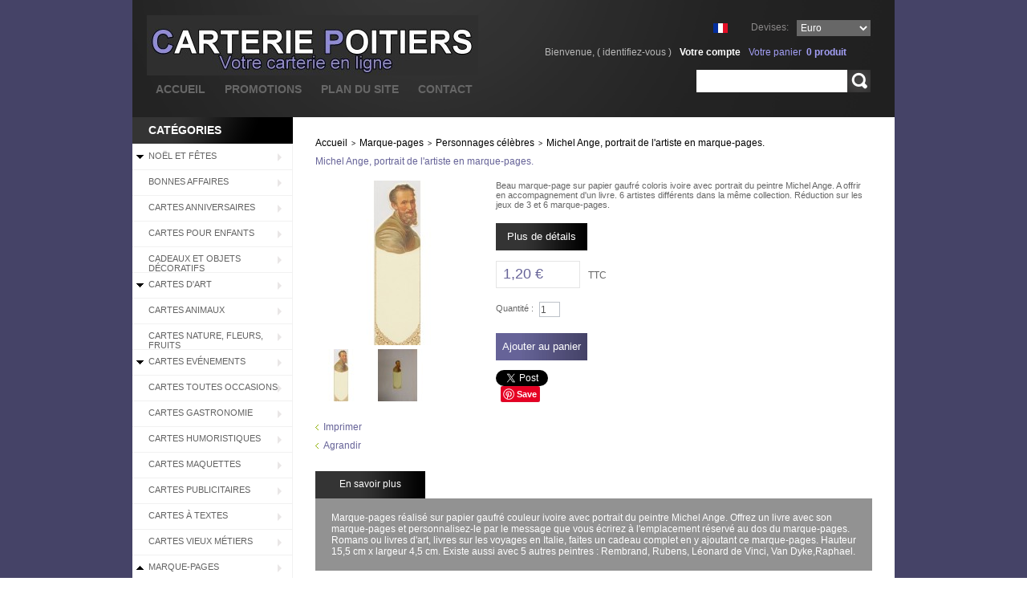

--- FILE ---
content_type: text/html; charset=utf-8
request_url: https://www.carterie-poitiers.com/marque-pages-personnages-celebres/184-michel-ange-portrait-de-l-artiste-en-marque-pages.html
body_size: 17900
content:

<!DOCTYPE html PUBLIC "-//W3C//DTD XHTML 1.1//EN" "https://www.w3.org/TR/xhtml11/DTD/xhtml11.dtd">
<html xmlns="https://www.w3.org/1999/xhtml" xml:lang="fr" xmlns:og="https://opengraphprotocol.org/schema" xmlns:fb="https://www.facebook.com/2008/fbml">
<head>
	<title> Marque-pages avec le portrait de Michel Ange - Carterie Poitiers</title>
	<meta name="description" content="Ne perdez plus la page grâce à ce marque page au portrait de Michel Ange" />
	<meta name="keywords" content="marque-pages,peintre michel ange,signets,marque livres,repère lecture,carterie poitiers" />
	<meta http-equiv="Content-Type" content="application/xhtml+xml; charset=utf-8" />
	<meta name="generator" content="PrestaShop" />
	<meta name="robots" content="index,follow" />
	<link rel="icon" type="image/vnd.microsoft.icon" href="https://www.carterie-poitiers.com/img/favicon.ico?1621246286" />
	<link rel="shortcut icon" type="image/x-icon" href="https://www.carterie-poitiers.com/img/favicon.ico?1621246286" />
	<script type="text/javascript">
		var baseDir = 'https://www.carterie-poitiers.com/';
		var static_token = 'e1ac8ee5f28e89b4820ffab41fe8ddda';
		var token = 'ce1aa52336188dd88de160c6fcc6abf9';
		var priceDisplayPrecision = 2;
		var priceDisplayMethod = 0;
		var roundMode = 2;
	</script>
		<link href="https://www.carterie-poitiers.com/themes/theme215/cache/1e720e86fac0dc2803a1fab46a0d3437_all.css" rel="stylesheet" type="text/css" media="all" />
		<link href="https://www.carterie-poitiers.com/themes/theme215/cache/f3ca65fae6d9ff30374facedad5f50d8_screen.css" rel="stylesheet" type="text/css" media="screen" />
			<script type="text/javascript" src="https://www.carterie-poitiers.com/themes/theme215/cache/81f75b216801e3c98772ee26b5b25fd9.js"></script>
	<script src="https://www.google.com/recaptcha/api.js" async defer></script>
	<script type="text/javascript">
var _gaq = _gaq || [];
_gaq.push(['_setAccount', 'UA-57626752-1']);
_gaq.push(['_trackPageview', '']);
_gaq.push(['_trackPageLoadTime']);

(function() {
	var ga = document.createElement('script'); ga.type = 'text/javascript'; ga.async = true;
	ga.src = ('https:' == document.location.protocol ? 'https://ssl' : 'https://www') + '.google-analytics.com/ga.js';
	var s = document.getElementsByTagName('script')[0]; s.parentNode.insertBefore(ga, s);
})(); 
</script>
</head>
<body id="product">
<!--[if lt IE 7]><div style='clear:both;height:59px;padding:0 15px 0 15px;position:relative;z-index:10000;text-align:center;'><a href="https://www.microsoft.com/windows/internet-explorer/default.aspx?ocid=ie6_countdown_bannercode"><img src="https://www.theie6countdown.com/images/upgrade.jpg" border="0" height="42" width="820" alt="You are using an outdated browser. For a faster, safer browsing experience, upgrade for free today." /></a></div><![endif]-->
<div id="fb-root"></div>

<script>(function(d, s, id) {
  var js, fjs = d.getElementsByTagName(s)[0];
  if (d.getElementById(id)) return;
  js = d.createElement(s); js.id = id;
  js.src = "//connect.facebook.net/fr_FR/sdk.js#xfbml=1&appId=200180910023688&version=v2.3";
  fjs.parentNode.insertBefore(js, fjs);
}(document, 'script', 'facebook-jssdk'));</script>

<div id="wrapper1">
<div id="wrapper2">
<div id="wrapper3">
	<!-- Header -->
	<div id="header">
		<a id="header_logo" href="https://www.carterie-poitiers.com/" title="Carterie Poitiers">
			<img class="logo" src="https://www.carterie-poitiers.com/img/logo.jpg?1621246286" alt="Carterie Poitiers" />
		</a>
		<div id="header_right">
			<!-- Block currencies module -->
<div id="currencies_block_top">
	<form id="setCurrency" action="/marque-pages-personnages-celebres/184-michel-ange-portrait-de-l-artiste-en-marque-pages.html" method="post">
		<label>Devises:</label>
		<select onchange="setCurrency(this.value);">
							<option  value="1" selected="selected">Euro</option>
					</select>
		<input type="hidden" name="id_currency" id="id_currency" value=""/>
		<input type="hidden" name="SubmitCurrency" value="" />
	</form>
</div>
<!-- /Block currencies module -->
<!-- Block languages module -->
<div id="languages_block_top">
	<ul id="first-languages">
					<li class="selected_language">
									<img src="https://www.carterie-poitiers.com/img/l/2.jpg" alt="fr" width="16" height="11" />
							</li>
			</ul>
</div>
<script type="text/javascript">
	$('ul#first-languages li:not(.selected_language)').css('opacity', 0.3);
	$('ul#first-languages li:not(.selected_language)').hover(function(){
		$(this).css('opacity', 1);
	}, function(){
		$(this).css('opacity', 0.3);
	});
</script>
<!-- /Block languages module -->
<!-- Block search module TOP -->
<div id="search_block_top">
	<form method="get" action="https://www.carterie-poitiers.com/recherche" id="searchbox">
		<label for="search_query"><!-- image on background --></label>
		<input class="search_query" type="text" id="search_query_top" name="search_query" value="" onFocus="if(this.value=='')this.value='';" onBlur="if(this.value=='')this.value='';" />
		<input type="hidden" name="orderby" value="position" />
		<input type="hidden" name="orderway" value="desc" />
		        		<a href="javascript:document.getElementById('searchbox').submit();">Rechercher</a>
	</form>
</div>
	<script type="text/javascript">
	// <![CDATA[
		
		function tryToCloseInstantSearch() {
			if ($('#old_center_column').length > 0)
			{
				$('#center_column').remove();
				$('#old_center_column').attr('id', 'center_column');
				$('#center_column').show();
				return false;
			}
		}
		instantSearchQueries = new Array();
		function stopInstantSearchQueries(){
			for(i=0;i<instantSearchQueries.length;i++) {
				instantSearchQueries[i].abort();
			}
			instantSearchQueries = new Array();
		}
		$("#search_query_top").keyup(function(){
			if($(this).val().length > 0){
				stopInstantSearchQueries();
				instantSearchQuery = $.ajax({
				url: 'https://www.carterie-poitiers.com/recherche',
				data: 'instantSearch=1&id_lang=2&q='+$(this).val(),
				dataType: 'html',
				success: function(data){
					if($("#search_query_top").val().length > 0)
					{
						tryToCloseInstantSearch();
						$('#center_column').attr('id', 'old_center_column');
						$('#old_center_column').after('<div id="center_column" class="center_column instant_search_results">'+data+'</div></div>');
						$('#old_center_column').hide();
						$("#instant_search_results a.close").click(function() {
							$("#search_query_top").val('');
							return tryToCloseInstantSearch();
						});
						return false;
					}
					else
						tryToCloseInstantSearch();
					}
				});
				instantSearchQueries.push(instantSearchQuery);
			}
			else
				tryToCloseInstantSearch();
		});
	// ]]>
	
	</script>
	<script type="text/javascript">
	// <![CDATA[
	
		$('document').ready( function() {
			$("#search_query_top")
				.autocomplete(
					'https://www.carterie-poitiers.com/recherche', {
						minChars: 3,
						max: 10,
						width: 500,
						selectFirst: false,
						scroll: false,
						dataType: "json",
						formatItem: function(data, i, max, value, term) {
							return value;
						},
						parse: function(data) {
							var mytab = new Array();
							for (var i = 0; i < data.length; i++)
								mytab[mytab.length] = { data: data[i], value: data[i].cname + ' > ' + data[i].pname };
							return mytab;
						},
						extraParams: {
							ajaxSearch: 1,
							id_lang: 2
						}
					}
				)
				.result(function(event, data, formatted) {
					$('#search_query_top').val(data.pname);
					document.location.href = data.product_link;
				})
		});
	
	// ]]>
	</script>
<!-- /Block search module TOP --><!-- Block user information module HEADER -->
<div id="header_user">
<ul>
	<li id="header_user_info">
		Bienvenue,
					(&nbsp;<a href="https://www.carterie-poitiers.com/mon-compte">identifiez-vous</a>&nbsp;)
			</li>
	<li id="your_account"><a href="https://www.carterie-poitiers.com/mon-compte" title="Votre compte">Votre compte</a></li>
	<li id="shopping_cart">
				<a href="/commande" style="text-decoration: none;" title="Panier">			<span>Votre panier</span>
            <div>            	<span class="ajax_cart_quantity hidden">0</span>            	<span class="ajax_cart_product_txt hidden">produit</span>            	<span class="ajax_cart_product_txt_s hidden">produits</span>            	<span class="ajax_cart_no_product"><span class="cart_quantity_big">0</span> <span class="ajax_cart_product_txt_zero">produit</span></span>
			</div> 		</a>
			</li>
</ul>
</div>
<!-- /Block user information module HEADER --><ul id="header_links">
	<li><a href="https://www.carterie-poitiers.com/">accueil</a></li>
	<li><a href="https://www.carterie-poitiers.com/promotions">promotions</a></li>
	<li><a href="https://www.carterie-poitiers.com/plan-du-site">plan du site</a></li>
	<li><a href="https://www.carterie-poitiers.com/contactez-nous">contact</a></li>
</ul>
<!-- /Block permanent links module -->
		</div>
	</div>
	<div id="columns">
<!-- Left -->
		<div id="left_column" class="column">
<!-- Block categories module -->
<div id="categories_block_left" class="block">
	<h4>Cat&eacute;gories</h4>
	<div class="block_content">
		<ul class="tree dhtml">
									
<li >
	<a href="https://www.carterie-poitiers.com/96-cartes-noel-calendriers-avent-decorations-noel-"  title="Pour préparer Noël en douceur, choisissez des Calendriers de l&#039;Avent à offrir pensez à la décoration du sapin et de la maison. Dans cette rubrique, vous trouverez des idées de décorations de Noël, décos de table, des petits cadeaux, étiquettes de fêtes, cartes pour cadeaux, cartes de Noël, cartes de voeux,  pour vous faire plaisir ou faire plaisir à ceux que vous aimez... ">Noël et Fêtes</a>
			<ul>
									
<li >
	<a href="https://www.carterie-poitiers.com/97-noel-fete-calendriers-de-l-avent"  title="Calendriers de l&#039;Avent en plusieurs  tailles et différents modèles : livres pop up, format poster à suspendre ou à poser, format carte postale à envoyer. De très beaux calendriers de l&#039;avent avec Anges, Père Noël, scènes de Noël russe, anges vénitiens, sapins, crèches, bergers et rois mages, couronnes de l&#039;Avent et modèles modernes. Ces calendriers font la joie des petits et des grands avec les petites fenêtres à ouvrir tous les jours en attendant Noël !">Calendriers de l&#039;Avent</a>
	</li>												
<li >
	<a href="https://www.carterie-poitiers.com/99-noel-fetes-etiquettes-cadeaux-marque-place-porte-menu"  title="Différents modèles d&#039;étiquettes pour accrocher aux cadeaux. Faites de vos cadeaux un cadeau unique et original pour chacun en y joignant un message sur une étiquette cadeau ou mini carte de couleur à glisser dans son enveloppe assortie. Avec des marque-places et porte-menus, dressez vos tables de réception, tables de fêtes de familles, de Noël ou de réveillons en personnalisant la place de chacun.">Etiquettes  pour fêtes </a>
	</li>												
<li >
	<a href="https://www.carterie-poitiers.com/101-noel-fetes-cartes-de-noel-traditionelles"  title="Découvrez notre très large choix de cartes de Noël : cartes de Noël traditionnelles, cartes de Noël anglais, cartes de Noël vintage, cartes religieuses dans l’esprit de Noël, cartes féeriques pour les enfants et la magie de Noël, cartes musicales pour les chants de Noël, cartes de Noël scintillantes pour le côté festif, cartes humoristiques pour retrouver le sourire d’un Joyeux Noël, contemporaines pour un Noël artistique. Des sets ou jeux de plusieurs cartes sont également proposés pour souhaiter de Joyeux Noël et offrir ses Voeux pour le Nouvel An.">Cartes de Noël</a>
	</li>												
<li >
	<a href="https://www.carterie-poitiers.com/128-noel-fetes-cartes-de-noel-3d-pop-up"  title="Cartes 3D-pop up pour Noël. Ouvrez la carte et un sapin, une crèche, un marché de Noël apparaîtront en relief en 3 dimensions. Des cartes à monter devenant des boules à neige avec sujet de Noël : toutes ces cartes deviennent des objets décoratifs à Noël et embellissent l&#039;intérieur de la maison">Cartes de Noël en 3 D</a>
	</li>												
<li >
	<a href="https://www.carterie-poitiers.com/126-noel-fetes-decorations-"  title="Objets décoratifs pour le sapin, décorations pour la table et pour la maison : sujets de Noël à suspendre, un père Noël sculpteur de glace lumineux, guirlandes, décos de Noël à suspendre pour votre intérieur.">Décorations de Noël</a>
	</li>												
<li class="last">
	<a href="https://www.carterie-poitiers.com/139-cartes-de-noel-avec-cd"  title="Cartes de Noël CD chants de Noël, cartes musicales">Cartes de Noël CD audio</a>
	</li>							</ul>
	</li>												
<li >
	<a href="https://www.carterie-poitiers.com/135-lots-cartes-vendus-par-theme"  title="Lots de cartes par thème : fleurs, animaux, paysages, Noël, anniversaires, images de communion, etc... On en profite pour faire plaisir et se faire plaisir !">BONNES AFFAIRES</a>
	</li>												
<li >
	<a href="https://www.carterie-poitiers.com/2-cartes-anniversaires-pour-enfant-femme-homme"  title="LA carte d’anniversaire, un an de plus, voici l’occasion de montrer à vos proches, enfants, parents, grands-parents, amis, amoureux ou amoureuses que vous ne l’oubliez pas ! Recevoir des cartes d&#039;anniversaire, on aime tous cela alors envoyez aussi des cartes d&#039;anniversaire et faites plaisir. Choisissez avec la Carterie  la carte anniversaire qui va faire plaisir. 

Un anniversaire, cela se marque. Il y a  l’anniversaire que l’on fête chaque année avec les bougies, l’anniversaire souvenir, l’anniversaire occasion. La Carterie vous offre sa large sélection. Vous trouverez la carte d’anniversaire élégante, tendre, gourmande, amusante, curieuse.

Votre message personnel rendra unique votre carte d’anniversaire unique. Les anniversaires ne sont pas que des années en plus, ce sont des jours qui deviennent de merveilleux souvenirs.

De 1 à 110 ans, les anniversaires se fêtent dignement. Etonnez vos proches, dites-leur qu&#039;ils sont importants pour vous en leur choisissant des cartes d&#039;anniversaire sur leurs thèmes préférés, des cartes qui leur feront plaisir et feront de ces anniversaires des moments merveilleux.


 

">Cartes Anniversaires</a>
	</li>												
<li >
	<a href="https://www.carterie-poitiers.com/16-cartes-anniversaires-pour-enfants"  title="Pour un enfant,recevoir un courrier personnel, une carte est un moment exceptionnel et important. L&#039;enfant aime que l&#039;on pense à lui, il sent qu&#039;il a de l&#039;importance à vos yeux. L&#039;anniversaire est important pour les enfants qu&#039;ils soient petits ou grands. Une année de plus doit se fêter dans la joie. Choisissez avec amour la carte qui le fera rêver ou l&#039;amusera. Des cartes puzzles, des comptines, des héros, vous trouverez des cartes pour tous les âges et tous les goûts, mais surtout pour faire de ce jour un souvenir inoubliable. Envoyez des cartes d&#039;invitations aux amis pour le jour où il soufflera ses bougies !">Cartes pour enfants</a>
	</li>												
<li >
	<a href="https://www.carterie-poitiers.com/30-idees-cadeaux-objets-decoratifs-boites-plateaux-serviettes-jeux"  title="Vous cherchez une idée de cadeau ? Nous vous proposons une vaste sélection d’objets pour la maison, côté cuisine avec les planches à découper en verre, les serviettes en papier décorées, les plaques publicitaires en métal qui font un grand retour dans la déco tendance de nos intérieurs ; elles créent une ambiance rétro ou brocante sur les murs  ou portes de nos cuisines et salles de bains. Les magnets publicitaires métal vintage sont aussi de jolis petits cadeaux et objets décoratifs.
 
Côté bureau, les reproductions de tableaux façon ancienne, livres de généalogie ou héraldique, porte-photos, trouvez le cadeau inattendu, qu’il soit utile ou déco. 

Pour les enfants, vous trouverez des cadeaux ludiques, des jeux d’observation et de mémorisation, puzzles, des oeufs décorés.
Tendance ou rétro,et quels que soient le budget et l’occasion, en quelques clics faites le plein d’idées cadeaux pour tous.
">Cadeaux et objets décoratifs</a>
	</li>												
<li >
	<a href="https://www.carterie-poitiers.com/22-cartes-art-cartes-postales-reproductions-tableaux-dessins"  title="Retrouvez dans nos cartes d&#039;art les oeuvres des grands maîtres , les peintures, les sculptures, les beaux objets, les pièces de musées  reproductions de tableaux, dessins, peintures, fusains ou sanguines, oeuvres d&#039;artistes connus, anciens, modernes ou contemporains. Ces cartes sont idéales pour en faire de très beaux encadrements à offrir ou pour se faire plaisir.">Cartes d&#039;Art</a>
			<ul>
									
<li >
	<a href="https://www.carterie-poitiers.com/114-cartes-art-cartes-postales-reproductions-tableaux"  title="Retrouvez dans notre large gamme de cartes d&#039;art, les œuvres des grands maîtres, les reproductions de gravures anciennes,  ou de peintures à l&#039;huile contemporaines, les joyaux des grands musées du monde entier. Une carte d&#039;art est toujours appréciée pour sa beauté, sa délicatesse et recherchée pour la réalisation de beaux encadrements.">Reproductions tableaux</a>
	</li>												
<li >
	<a href="https://www.carterie-poitiers.com/115-cartes-art-cartes-postales-photos-noir-et-blanc"  title="Plus que jamais &quot;tendance&quot; le Noir et Blanc revient en force. Nous avons  une large gamme de cartes postales, reproductions des très belles photos de Doisneau, Boubat, Weiss, Ronis, Landau, etc… Le Noir et Blanc est présent dans la déco. Avec ces cartes vous allez créer des tableaux ou cadres pour animer vos murs et créer une atmosphère rétro dans la maison.">Photos Noir et blanc Doisneau, Weiss, etc</a>
	</li>												
<li >
	<a href="https://www.carterie-poitiers.com/118-cartes-art-cartes-postales-natures-mortes-objets-d-art"  title="Grand choix de cartes postales d&#039;art : admirez la luxuriance d&#039;un bouquet de fleurs du 18ème, le charme d&#039;une nature morte savamment étudiée ou la beauté d&#039;un bel objet de verrerie ou d&#039;orfèvrerie. Sculptures de bois précieux, parures de joailleries, photographies de pièces de musées. Les cartes sont aussi déclinées en séries sur un même thème pour faire des compositions murales décoratives de cadres. "> Natures mortes,  objets d&#039;art</a>
	</li>												
<li >
	<a href="https://www.carterie-poitiers.com/130-cartes-art-anciennes-gravures-de-mode"  title="Retrouvez les anciennes gravures de mode en couleur des magazines féminins du 19 ème siècle recherchées par les collectionneurs. La Mode illustrée ou Le Journal des Demoiselles présentent des modèles de toilettes recherchées, chapeaux travaillés, dentelles et rubans chatoyants mais aussi des modèles pour hommes élégants. Nos cartes d&#039;art sur carton gaufré ivoire de qualité sont doubles.">Anciennes Gravures de Mode</a>
	</li>												
<li class="last">
	<a href="https://www.carterie-poitiers.com/134-cartes-art-dessins-plume-aquarelle"  title="La France à travers ses régions, villes et monuments en dessins à la plume, aquarelles, gravures colorisées ou dessins aquarellés. Les cartes reproduisant les dessins à la plume des monuments et vues de Poitiers sont des modèles exclusifs de la Carterie Poitiers et uniquement vendus sur ce site. Cartes de voeux, elles sont un excellent support de menus pour fêtes et se prêtent à  des encadrements de qualité.">Dessins à la plume et aquarelles</a>
	</li>							</ul>
	</li>												
<li >
	<a href="https://www.carterie-poitiers.com/25-cartes-animaux-cartes-postales-photos"  title="Un vaste choix de cartes animalières s’offre à vous : des animaux sauvages  que l’on peut rencontrer dans les grands espaces, aux animaux fantastiques, en passant par les animaux familiers, animaux de la ferme et animaux de compagnie. Cartes postales de chats et chiens, nos fidèles compagnons à quatre pattes dont vous aimerez les attitudes, les mines et  jeux en photos, reproductions, dessins et même caricatures humoristiques et attendrissantes. Les enfants seront attendris par une carte photo d’un chaton ou gentil petit chien. Petits et grands seront amusés par tous ces animaux que vous allez retrouver humanisés et très expressifs pour nous faire sourire et même rire.
Retrouvez le &quot;Peuple de l&#039;Herbe&quot; et de l&#039;eau en cartes postales : photos de coccinelles, escargots, dessins d&#039;écureuils, aquarelles de grenouilles, reproductions de planches d&#039;insectes des 17 ème et 18 ème siècles avec hannetons, vers à soie. Toutes ces cartes raviront les naturalistes et entomologistes mais aussi les enfants toujours curieux du monde infiniment petit où la perfection du dessin fait de l’insecte un véritable bijou.
Prises sur le vif, dans leur milieu naturel ou au contraire mises en situation, nos amies les bêtes sont bien représentées, en photos, dessins ou aquarelles pour notre plus grand plaisir.

">Cartes Animaux</a>
	</li>												
<li >
	<a href="https://www.carterie-poitiers.com/26-cartes-postales-nature-fleurs-fruits-paysages"  title="La nature est merveilleuse : simple et complexe à la fois, photographes, aquarellistes et dessinateurs nous la restituent dans toute sa beauté. Retrouvez-la dans notre sélection de cartes de fleurs, fruits et paysages.
Les fleurs sont le messager extraordinaire de nos sentiments. Elles ont un langage qui leur est propre et  restent un cadeau très apprécié par les femmes. Alors, pour une occasion particulière ou tout simplement pour faire plaisir, envoyez une carte fleurie. Elle exprimera tendresse, amitié, amour. En photos, dessins ou aquarelles qu’elles soient fleurs des champs, fleurs de nos jardins ou fleurs exotiques, elles sont délicates, belles et même guérisseuses.
">Cartes Nature, Fleurs, Fruits</a>
	</li>												
<li >
	<a href="https://www.carterie-poitiers.com/28-cartes-evenement-naissance-retraite-mariage-merci-saint-valentin"  title="La vie est une succession de moments heureux mais aussi douloureux.

Que ce soit pour annoncer ou faire-part d’un de ces événements, vous trouverez dans cette rubrique une carte pour chaque situation. 
Annoncer ou féliciter lors d’une naissance ou d’un mariage, comme d’une réussite à un examen, c’est un événement heureux à partager avec ceux que l’on aime.

Etre loin et envoyer des mots doux pour la Saint Valentin, avec les cartes de notre sélection, c’est possible.

Faire part et inviter ses amis pour son départ en retraite, ou accompagner un cadeau de départ en retraite d’une belle carte signée par tous les collègues de travail, vous trouverez la bonne carte dans cette rubrique.
Dans votre entourage quel qu’un est malade ou convalescent et vous êtes loin mais vous souhaitez lui apporter votre soutien, c’est encore dans cette rubrique que se trouve la carte adaptée.
Choisissez la carte et ajoutez-y quelques mots bien placés et bien choisis, car « Ecrire est un acte d’amour » (Jean Cocteau). 

">Cartes Evénements</a>
			<ul>
									
<li >
	<a href="https://www.carterie-poitiers.com/35-cartes-evenements-cartes-naissance"  title="Garçon ou fille, la naissance ou  l&#039;arrivée au foyer d&#039;un enfant est un plaisir à partager et à annoncer avec une carte que vous pourrez choisir classique, drôle ou tendre. Heureux parents, profitez de votre bébé et commandez en ligne.                                                 On vient de vous annoncer une naissance vous pourrez féliciter les nouveaux parents avec une jolie carte de notre sélection.">Naissance </a>
	</li>												
<li >
	<a href="https://www.carterie-poitiers.com/36-cartes-evenements-cartes-departs-retraite"  title="Cartes pour le départ en retraite d&#039;un ami ou d&#039;un collègue : trouvez la carte à envoyer si c&#039;est vous qui invitez à fêter votre départ. Si vous préparez une surprise pour le futur retraité, trouvez la carte à joindre au cadeau qui sera offert. Nous vous proposons un choix de cartes variées sur tous les thèmes qui intéressent les nouveaux retraités.">Départ en retraite</a>
	</li>												
<li >
	<a href="https://www.carterie-poitiers.com/38-cartes-evenements-cartes-saint-valentin"  title="Fêtez la Saint Valentin le 14 février en envoyant vos messages d&#039;amour et tendres pensées à celui ou celle que vous aimez. Choisissez la carte de Saint Valentin  parmi des cartes romantiques, cartes tendres, cartes amusantes. Les amoureux peuvent faire une Saint Valentin plusieurs fois par an, pourquoi pas ? L&#039;amour se fête toute l&#039;année ! Les témoignages d&#039;amour sont source de bonheur.">Saint Valentin</a>
	</li>												
<li >
	<a href="https://www.carterie-poitiers.com/40-cartes-evenements-cartes-paques"  title="Envoyez des cartes pour souhaiter de Joyeuses Pâques à vos proches. Fête religieuse pour les chrétiens, Pâques marque aussi le renouveau. Pour les enfants Pâques ce sont les surprises chocolatées laissées par les cloches de retour de Rome, à retrouver dans les jardins. Ecrivez vos messages sur une jolie carte de Pâques à joindre aux friandises que vous offrez.">Pâques</a>
	</li>												
<li >
	<a href="https://www.carterie-poitiers.com/41-cartes-evenements-cartes-remerciement"  title="Ne jamais oublier de remercier et pour le faire rapidement et agréablement, choisissez votre carte de remerciement en ligne. Un grand merci ou un petit merci, ce n&#039;est pas qu&#039;une formule de politesse. Choisissez une carte et exprimez votre reconnaissance. Vous ferez plaisir à coup sûr. ">Remerciements</a>
	</li>												
<li >
	<a href="https://www.carterie-poitiers.com/42-cartes-evenements-cartes-mariage-anniversaire-mariage"  title="Vous fêtez un anniversaire de mariage, nous vous proposons des cartes d&#039;invitation à un anniversaire de mariage. Sur les Noces d&#039;Argent, Noces d&#039;Or, découvrez et offrez de beaux textes sur parchemin. Vous êtes invités à un mariage et souhaitez féliciter les futures mariés, une belle carte est toute indiquée.  Pour ces occasions présentez vos menus sur de belles cartes  doubles sur le mariage.">Mariage- Anniversaire mariage</a>
	</li>												
<li >
	<a href="https://www.carterie-poitiers.com/44-cartes-evenements-cartes-prompt-retablissement"  title="Une carte avec un mot d&#039;encouragement est un soutien nécessaire pour les malades. Envoyez de jolies cartes pour leur exprimer vos souhaits de bonne guérison ou de bonne convalescence. Des cartes amusantes feront rire les enfants hospitalisés. Tous les enfants alités par une maladie même banale aiment que l&#039;on pense à eux.">Prompt rétablissement</a>
	</li>												
<li class="last">
	<a href="https://www.carterie-poitiers.com/136-condoleances"  title="Il est des douleurs difficiles à consoler, mais quelques mots de votre part pourront les apaiser. Une carte de Sincères Condoléances et votre message viendront soulager le chagrin de ceux qui perdent un être cher.">Condoléances</a>
	</li>							</ul>
	</li>												
<li >
	<a href="https://www.carterie-poitiers.com/113-cartes-toutes-occasions-amitie"  title="Cartes pour envoyer un petit message, un souhait, une pensée, un réconfort, un clin d&#039;oeil, un signe d&#039;amitié, et pour tous les moments de la vie où l&#039;on veut exprimer quelquechose à quelqu&#039;un.">Cartes Toutes Occasions</a>
	</li>												
<li >
	<a href="https://www.carterie-poitiers.com/27-cartes-gastronomie-cartes-postales-gourmandes-recettes"  title="Cartes gastronomiques avec gourmandises, recettes de cuisine, spécialités régionales et cartes sur les arts de la table. A envoyer aux gourmands et gourmets pour leur faire plaisir à coup sûr. Becs sucrés ou becs salés, choisissez de belles cartes avec bonbons et gâteaux ou recettes de viandes, poissons, légumes. Trouvez la carte pour amateur de bon vin ou connaisseur de café.Cartes avec recettes illustrées, recettes de plats traditionnels : retrouvez des plats régionaux qui vous ont plu. Réalisez des recettes avec vos enfants grâce aux cartes de recettes spéciales enfants. Une amie vous demande de lui transmettre la recette du fameux pâté de lapin de votre grand-mère, rédigez-la sur une carte de recette personnalisée. Mangez des yeux les pâtisseries, sucreries, confiseries et produits régionaux  sur les cartes présentées et sans prendre de poids,commandez celle qui vous fera plaisir : babas ou macarons, confitures, il y en a pour tous les goûts.">Cartes Gastronomie</a>
	</li>												
<li >
	<a href="https://www.carterie-poitiers.com/24-cartes-humoristiques-fausses-publicites"  title="Cartes humoristiques pour faire rire, ou sourire. Cartes humoristiques pour adultes et enfants : publicités détournées, jeux de mots. A envoyer à tous ceux que vous voulez voir rire. Une crise de rire ou un fou-rire vaut parait-il un bon beefsteak ! Rire vous garde éternellement jeune et empêche les rides !">Cartes Humoristiques</a>
	</li>												
<li >
	<a href="https://www.carterie-poitiers.com/23-cartes-maquettes"  title="Cette sélection de cartes propose des maquettes de monuments célèbres ou maisons régionales, personnages. Elles sont faciles à monter et ne nécessitent ni colle ni ciseaux. Elles sont donc adaptées pour être réalisées par des enfants. Une fois montées, elles deviennent de vrais objets décoratifs pour chambres d’enfants ou accessoires de décors pour passionnés ou amateurs de modélisme.Ces maquettes de maisons ou commerces peuvent s&#039;intégrer à  des reconstitutions de villages et servir de décors dans des réseaux de trains miniatures. Les silhouettes de grands personnages de l&#039;histoire de France : Richelieu, rois et reines de France. Il faut les découper, assembler le recto et le verso. Elles tiennent à la verticale sur leurs  pattes de support.">Cartes Maquettes </a>
	</li>												
<li >
	<a href="https://www.carterie-poitiers.com/92-cartes-publicitaires-anciennes-publicites-reproductions"  title="Avec ces cartes postales, retrouvez de vieilles publicités pour des produits alimentaires ou produits d’entretien. Elles reproduisent aussi d’anciennes affiches pour des marques de Chocolats ou Apéritifs qui sont  toujours d’actualité. Des publicités pour des jouets, belles voitures  ou affiches pour des destinations de vacances sont également à retrouver dans cette rubrique.">Cartes Publicitaires</a>
	</li>												
<li >
	<a href="https://www.carterie-poitiers.com/89-cartes-a-textes-citations-proverbes-pensees"  title="Cette rubrique vous propose une très vaste sélection de cartes à textes, cartes citations ou proverbes imprimés sur cartes ou parchemins. 
Si nous avons parfois des difficultés à exprimer ce que nous ressentons, à trouver les mots pour transmettre une émotion partagée, c’est que le domaine émotionnel est complexe. Le ressenti d’une  situation est très personnel et intime. 
Des philosophes, écrivains, sages ou pamphlétaires ont exprimé de fort belle façon leurs émotions sur la vie, l’amour, la mort, l’existence, l’homme, le bonheur.  Leurs pensées ou maximes sont une aide précieuse pour traduire nos propres sentiments de la façon la plus juste et la plus vraie.
Utilisons ces cartes à textes pour écrire à ceux qui nous sont chers, les mots que l’on aimerait prononcer.
">Cartes à Textes</a>
	</li>												
<li >
	<a href="https://www.carterie-poitiers.com/90-cartes-postales-vieux-metiers-arts-traditions-populaires-"  title="Ces cartes postales présentent des métiers d&#039;autrefois, un artisanat ancien et traditionnel, les métiers de nos ancêtres mais pour certains toujours pratiqués. Vieux outils, savoir-faire, les images d&#039;un patrimoine ancestral sur ces belles cartes photos.">Cartes Vieux Métiers </a>
	</li>												
<li >
	<a href="https://www.carterie-poitiers.com/21-marque-pages-personnages-animaux-fleurs-mer"  title="Le marque-page ou signet, comme son nom l’indique, permet de marquer une page d’un livre ou d’un cahier. Pourquoi marquer une page ? Tout simplement pour la retrouver facilement et rapidement lorsque l’on voudra reprendre sa lecture ou retrouver un texte précis ou une bonne recette. 
Notre rubrique présente les marque-pages par grands thèmes : hommes célèbres, nature, animaux et autres. Certains marque-pages sont simples, d’autres plus luxueux avec cordelettes en soie, d’autres encore sont magnétiques.
 Le marque-page est le compagnon du lecteur, l&#039;objet de recherches du collectionneur et le repère d&#039;une bonne recette pour la cuisinière, le petit cadeau à faire pour le plaisir d&#039;offrir.
">Marque-pages</a>
			<ul>
									
<li >
	<a href="https://www.carterie-poitiers.com/63-marque-pages-personnages-celebres" class="selected" title="Dérangés alors que vous dévorez un bon bouquin, ne perdez pas la page grâce à ces marque-pages. Cette sélection de marque-pages représente des auteurs de la littérature française et étrangère. Les portraits de peintres illustres et de musiciens célèbres figurent aussi sur cette sélection de marque-pages. ">Personnages célèbres</a>
	</li>												
<li >
	<a href="https://www.carterie-poitiers.com/64-marque-pages-animaux"  title="Marque-pages  avec des animaux domestiques et animaux sauvages. Trouvez des marque-pages d&#039;animaux en photos, ou des marque-pages d&#039;animaux rigolos pour les enfants. Vous les glisserez entre deux pages et l&#039;animal sortira sa tête du livre !"> Animaux </a>
	</li>												
<li >
	<a href="https://www.carterie-poitiers.com/121-marque-pages-fleurs-fruits"  title="Des marque-pages à fleurs  et à fruits sont une bonne idée de petits cadeaux pour des lecteurs jardiniers ou amoureux de la nature. Photo de fleurs, fleurs stylisées, fleurs aquarelles et dessins de fruits illustrent ces marque-pages. ">Fleurs et Fruits</a>
	</li>												
<li class="last">
	<a href="https://www.carterie-poitiers.com/94-marque-pages-divers"  title="Une large gamme de marque-pages vous est proposée pour faire votre choix. Que ce soit pour les lecteurs ou les signopaginophiles, ici se déclinent les  boutons de porte anciens, phares, chapeaux 1900, parapluies multicolores, instruments musique, objets divers,plumes, tous plus magnifiques les uns que les autres. Si vous préférez votre signe zodiacal ou l&#039;initiale de votre prénom sous forme de lettrine, vous les trouverez également dans cette rubrique.">Marque-page divers</a>
	</li>							</ul>
	</li>												
<li >
	<a href="https://www.carterie-poitiers.com/32-enveloppes-decorees-humoristiques-anniversaires"  title="Différents modèles d&#039;enveloppes décorées, à motifs fleuris ou gourmands, avec impression, de couleur, avec texte ou dessin humoristique, de style rétro pour glisser vos cartes et messages de correspondance. Trouvez pour chaque destinataire une enveloppe personnalisée.">Enveloppes décorées</a>
	</li>												
<li class="last">
	<a href="https://www.carterie-poitiers.com/31-papeterie-diverse-papeterie-fantaisie-idees-cadeaux"  title="Relever un numéro de téléphone, prendre un message, marquer le contenu d’une boîte, etc… combien de fois par jour cherche-t-on un support pour écrire ? et combien de petits papiers avons-nous égaré ?
A chaque style de notes correspond un support : enregistrer des dates importantes, nous vous proposons le calendrier perpétuel, notre exclusivité. Pour prendre des messages, faire des listes de courses, nos blocs mémos aux formes et motifs variés auront leur destination : près du téléphone ou en cuisine. Les répertoires de tous formats, élégants ou amusants iront dans le sac ou sur le bureau. Vos boites de rangement seront bien étiquetées et leur contenu vous sera facilement lisible. Vos conserves et confitures maison  auront des pots customisés et personnalisés par du serviettage.
De nombreux articles utiles et déco pour des idées de cadeaux pour tous les budgets et toutes les situations sont à retrouver dans cette rubrique.
">Papeterie diverse</a>
			<ul>
									
<li >
	<a href="https://www.carterie-poitiers.com/78-papeterie-calendriers-perpetuels"  title="Calendriers éternellement utilisables, les calendriers perpétuels indiquent la date quels que soient le jour de la semaine et l&#039;année. Très pratiques pour noter toutes les dates importantes concernant votre entourage, ils vous éviteront d&#039;oublier les anniversaires ou fêtes à souhaiter à vos proches. Avec des oiseaux ou des fleurs, ces calendriers perpétuels sont une fabrication exclusive de la Carterie Poitiers.">Calendriers perpétuels</a>
	</li>												
<li >
	<a href="https://www.carterie-poitiers.com/80-papeterie-blocs-memo-blocs-notes"  title="Pas un bureau ou un téléphone qui n&#039;ait son bloc mémo ou son aide-mémoire. Dans notre sélection les modèles sont variés dans les thèmes et dans les formes. A chaque modèle correspond un usage. Prendre un message au téléphone, noter une adresse, un rendez-vous à ne pas oublier, ou faire une liste d&#039;articles à acheter ou de courses alimentaires à faire, le pense-bête doit toujours se trouver à portée de main.">Blocs Mémos et correspondance</a>
	</li>												
<li >
	<a href="https://www.carterie-poitiers.com/88-papeterie-papier-riz-imprime-collage-miniatures-scrapbooking"  title="Avec le papier de riz, donnez une nouvelle jeunesse à  des objets démodés ou vieillots.Le papier de riz s&#039;utilise avec la  même technique que les serviettes en papier. Il s&#039; emploie directement sans nécessité de le dédoubler. La feuille de papier de riz  plus large que les serviettes en papier permet des réalisations de tailles plus importantes : larges plateaux, petites tables d&#039;appoint.Vous trouverez ici des petits décors pour vos pages scrapbooking; des miniatures en tissu, papier et bois, miniatures décoratives en métal, idéales pour créer une carte ou des albums. Les miniatures donneront du relief à vos créations de cartes ou sous-verre ou décors de maisons de poupées. Une idée de loisirs créatifs pour les enfants et les adultes.">Papier riz serviettage -  scrapbooking</a>
	</li>												
<li >
	<a href="https://www.carterie-poitiers.com/107-papeterie-etiquettes"  title="Pour que les rangements ne soient plus un casse-tête, utilisez des étiquettes pour vos casiers de rangements, les caisses de jeux des enfants. Pour repérer rapidement des dossiers, utilisez les étiquettes pour vos étagères ou vos tiroirs. Pour  vos cadeaux, faites la différence en personnalisant vos étiquettes.
Sur vos tables de réception, marquez la place de chaque invité avec un marque-place que vous personnaliserez.">Etiquettes-Marque place</a>
	</li>												
<li class="last">
	<a href="https://www.carterie-poitiers.com/138-carnets-livres-de-cave-journal-repertoire-carnets-de-voyage"  title="Carnet de voyage, journal intime, livre de cave, carnet secret, répertoire, annuaire, album photo, carnet de croquis, carnet de citations, carnet de pensées, carnet de souvenirs : à chaque carnet son usage">Carnets, livres de cave, journal, répertoire, carnets de voyage</a>
	</li>							</ul>
	</li>							</ul>
				<script type="text/javascript">
		// <![CDATA[
			// we hide the tree only if JavaScript is activated
			$('div#categories_block_left ul.dhtml').hide();
		// ]]>
		</script>
	</div>
</div>
<!-- /Block categories module --><script type="text/javascript">
var CUSTOMIZE_TEXTFIELD = 1;
var customizationIdMessage = 'Personnalisation ';
var removingLinkText = 'supprimer cet article du panier';
</script>
<!-- MODULE Block cart -->
<div id="cart_block_wrapper" class="block exclusive">
<div id="cart_block" class="block exclusive">
	<h4>
		<a href="https://www.carterie-poitiers.com/commande">Panier</a>
				<span id="block_cart_expand" class="hidden">&nbsp;</span>
		<span id="block_cart_collapse" >&nbsp;</span>
			</h4>
	<div class="block_content">
	<!-- block summary -->
	<div id="cart_block_summary" class="collapsed">
		<span class="ajax_cart_quantity" style="display:none;">0</span>
		<span class="ajax_cart_product_txt_s" style="display:none">articles</span>
		<span class="ajax_cart_product_txt" >article</span>
		<span class="ajax_cart_total" style="display:none">0,00 €</span>
		<span class="ajax_cart_no_product" >(vide)</span>
	</div>
	<!-- block list of products -->
	<div id="cart_block_list" class="expanded">
			<p  id="cart_block_no_products">Aucun produit</p>
				<div class="cart-prices">
			<div class="cart-prices-block">
				<span>Exp&eacute;dition</span>
				<span id="cart_block_shipping_cost" class="price ajax_cart_shipping_cost">0,00 €</span>
			</div>
									<div class="cart-prices-block">
				<span>Taxes</span>
				<span id="cart_block_tax_cost" class="price ajax_cart_tax_cost">0,00 €</span>
			</div>
						<div class="cart-prices-block">
				<span>Total</span>
				<span id="cart_block_total" class="price ajax_block_cart_total">0,00 €</span>
			</div>
		</div>
									<p id="cart-price-precisions">
					Les prix sont TTC
				</p>
										<p id="cart-buttons">
			<a href="https://www.carterie-poitiers.com/commande" class="exclusive_small" title="Panier">Panier</a>			<a href="https://www.carterie-poitiers.com/commande?step=1" id="button_order_cart" class="exclusive" title="Commander">Commander</a>
		</p>
	</div>
	</div>
</div>
</div>
<!-- /MODULE Block cart -->
<!-- Block links module -->
<div id="links_block_left" class="block">
	<h4>
			Nos Partenaires
		</h4>
	<ul class="block_content bullet">
			<li><a href="https://www.accueil-vendee.com/metiers-d-art-chic-en-clips-vendee" onclick="window.open(this.href);return false;">Chic.en.Clips</a></li>
			<li><a href="https://www.accueil-vendee.com/boutique-en-ligne-carterie-melusine-vendee" onclick="window.open(this.href);return false;">Accueil Vendée</a></li>
		</ul>
</div>
<!-- /Block links module -->
<!-- MODULE Block specials -->
<div id="special_block_right" class="block products_block exclusive blockspecials">
	<h4><a href="https://www.carterie-poitiers.com/promotions" title="R&eacute;ductions">R&eacute;ductions</a></h4>
	<div class="block_content">

		<ul class="products">
			<li class="product_image">
				<a href="https://www.carterie-poitiers.com/idees-cadeaux-objets-decoratifs-boites-plateaux-serviettes-jeux/2477-jeux-de-2-planches-fleurs-des-12-mois-de-l-annee.html"><img src="https://www.carterie-poitiers.com/6887-medium/jeux-de-2-planches-fleurs-des-12-mois-de-l-annee.jpg" alt="Jeux de 2 Planches &quot;Fleurs des 12 mois de l&#039;année&quot;" height="65" width="65" title="Jeux de 2 Planches &quot;Fleurs des 12 mois de l&#039;année&quot;" /></a>
			</li>
			<li>

				<h5><a href="https://www.carterie-poitiers.com/idees-cadeaux-objets-decoratifs-boites-plateaux-serviettes-jeux/2477-jeux-de-2-planches-fleurs-des-12-mois-de-l-annee.html" title="Jeux de 2 Planches &quot;Fleurs des 12 mois de l&#039;année&quot;">Jeux de 2 Planches &quot;Fleurs des 12 mois de l&#039;année&quot;</a></h5>
				<span class="price-discount">19,00 €</span>
    			        			        				        			<span class="reduction">(-30%)</span>
	            		            				<span class="price">13,30 €</span>
			</li>
		</ul>
		<p>
			<a href="https://www.carterie-poitiers.com/promotions" title="Toutes les promos" class="button_large">Toutes les promos</a>
		</p>
	</div>
</div>
<!-- /MODULE Block specials -->
<!-- 			<div id="informations_block_left" class="block">
			<h4><a href="https://www.carterie-poitiers.com/content/category/1-home">Accueil</a></h4>
			<ul class="block_content">
													<li><a href="https://www.carterie-poitiers.com/content/2-mentions-legales" title="Mentions légales">Mentions légales</a></li>									<li><a href="https://www.carterie-poitiers.com/content/3-conditions-generales-de-ventes" title="Conditions d&#039;utilisation">Conditions d&#039;utilisation</a></li>									<li><a href="https://www.carterie-poitiers.com/content/5-paiement-securise" title="Paiement sécurisé">Paiement sécurisé</a></li>											</ul>
		</div>
	 --></div>
<!-- Center -->
			<div id="center_column_wrapper">
		<div id="center_column" class="center_column">
<script type="text/javascript">
// <![CDATA[
// PrestaShop internal settings
var currencySign = '€';
var currencyRate = '1';
var currencyFormat = '2';
var currencyBlank = '1';
var taxRate = 0;
var jqZoomEnabled = false;
//JS Hook
var oosHookJsCodeFunctions = new Array();
// Parameters
var id_product = '184';
var productHasAttributes = false;
var quantitiesDisplayAllowed = false;
var quantityAvailable = 0;
var allowBuyWhenOutOfStock = false;
var availableNowValue = '';
var availableLaterValue = '';
var productPriceTaxExcluded = 1.2 - 0.000000;
var reduction_percent = 0;
var reduction_price = 0;
var specific_price = 0;
var specific_currency = false;
var group_reduction = '1';
var default_eco_tax = 0.000000;
var ecotaxTax_rate = 0;
var currentDate = '2025-11-19 16:34:32';
var maxQuantityToAllowDisplayOfLastQuantityMessage = 3;
var noTaxForThisProduct = true;
var displayPrice = 0;
var productReference = '';
var productAvailableForOrder = '1';
var productShowPrice = '1';
var productUnitPriceRatio = '0.000000';
var idDefaultImage = 3523;
// Customizable field
var img_ps_dir = 'https://www.carterie-poitiers.com/img/';
var customizationFields = new Array();
		customizationFields[0] = new Array();
	customizationFields[0][0] = 'img0';
	customizationFields[0][1] = 0;
// Images
var img_prod_dir = 'https://www.carterie-poitiers.com/img/p/';
var combinationImages = new Array();
combinationImages[0] = new Array();
			combinationImages[0][0] = 3523;
			combinationImages[0][1] = 279;
	// Translations
var doesntExist = 'Ce produit n\'existe pas dans cette déclinaison. Vous pouvez néanmoins en sélectionner une autre.';
var doesntExistNoMore = 'Ce produit n\'est plus en stock';
var doesntExistNoMoreBut = 'avec ces options mais reste disponible avec d\'autres options';
var uploading_in_progress = 'Envoi en cours, merci de bien vouloir patienter...';
var fieldRequired = 'Merci de remplir tous les champs, ensuite enregistrez votre personnalisation';
//]]>
</script>
<!-- Breadcrumb -->
<div class="breadcrumb">
	<a href="https://www.carterie-poitiers.com/" title="retour &agrave; Accueil">Accueil</a><span class="navigation-pipe">&gt;</span><a href="https://www.carterie-poitiers.com/21-marque-pages-personnages-animaux-fleurs-mer" title="Marque-pages">Marque-pages</a><span class="navigation-pipe">></span><a href="https://www.carterie-poitiers.com/63-marque-pages-personnages-celebres" title="Personnages c&eacute;l&egrave;bres">Personnages c&eacute;l&egrave;bres</a><span class="navigation-pipe">></span>Michel Ange, portrait de l'artiste en marque-pages.</div>
<!-- /Breadcrumb --><div id="primary_block" class="clearfix">
	<h1>Michel Ange, portrait de l&#039;artiste en marque-pages.</h1>
			<!-- right infos-->
	<div id="pb-right-column">
		<!-- product img-->
		<div id="image-block">
					<img src="https://www.carterie-poitiers.com/3523-large/michel-ange-portrait-de-l-artiste-en-marque-pages.jpg"
				 title="Michel Ange, portrait de l&#039;artiste en marque-pages." alt="Michel Ange, portrait de l&#039;artiste en marque-pages."  id="bigpic" width="205" height="205" />
				</div>
				<!-- thumbnails -->
		<div id="views_block" >
		<div id="thumbs_list">
			<ul id="thumbs_list">
																			<li id="thumbnail_3523">
						<a href="https://www.carterie-poitiers.com/3523-thickbox/michel-ange-portrait-de-l-artiste-en-marque-pages.jpg" rel="other-views" class="thickbox shown" title=" Marque-page  peintre Michel Ange">
							<img id="thumb_3523" src="https://www.carterie-poitiers.com/3523-medium/michel-ange-portrait-de-l-artiste-en-marque-pages.jpg" alt=" Marque-page  peintre Michel Ange" height="65" width="65" />
						</a>
					</li>
															<li id="thumbnail_279">
						<a href="https://www.carterie-poitiers.com/279-thickbox/michel-ange-portrait-de-l-artiste-en-marque-pages.jpg" rel="other-views" class="thickbox " title="ravissant marque-page gaufré représentant le  peintre Michelange">
							<img id="thumb_279" src="https://www.carterie-poitiers.com/279-medium/michel-ange-portrait-de-l-artiste-en-marque-pages.jpg" alt="ravissant marque-page gaufré représentant le  peintre Michelange" height="65" width="65" />
						</a>
					</li>
												</ul>
		</div>
		</div>
				<span id="wrapResetImages" style="display:none;"><div><a id="resetImages" href="https://www.carterie-poitiers.com/marque-pages-personnages-celebres/184-michel-ange-portrait-de-l-artiste-en-marque-pages.html" onclick="$('span#wrapResetImages').hide('slow');return (false);">Afficher toutes les images</a></div></span>		<!-- usefull links-->
		<ul id="usefull_link_block">
						<li><a href="javascript:print();">Imprimer</a></li>
						<li><span id="view_full_size" class="span_link">Agrandir</span></li>
					</ul>
	</div>
	<!-- left infos-->
	<div id="pb-left-column">
				<div id="short_description_block">
							<div id="short_description_content" class="rte align_justify"> Beau marque-page sur papier gaufré coloris ivoire avec portrait du peintre Michel Ange. 
 A offrir en accompagnement d'un livre. 
 6 artistes différents dans la même collection. Réduction sur les jeux de 3 et 6 marque-pages. </div>
									<p class="buttons_bottom_block"><a href="javascript:{}" class="button">Plus de d&eacute;tails</a></p>
								</div>
								<!-- add to cart form-->
		<form id="buy_block"  action="https://www.carterie-poitiers.com/panier" method="post">
			<!-- hidden datas -->
			<p class="hidden">
				<input type="hidden" name="token" value="e1ac8ee5f28e89b4820ffab41fe8ddda" />
				<input type="hidden" name="id_product" value="184" id="product_page_product_id" />
				<input type="hidden" name="add" value="1" />
				<input type="hidden" name="id_product_attribute" id="idCombination" value="" />
			</p>
			<!-- prices -->
							<p class="price">
																																<span class="our_price_display">
											<span id="our_price_display" class="price">1,20 €</span>
															<span class="tax_flag">TTC</span>
																	</span>
									</p>
				<div id="other_prices">
																													</div>
													<p id="product_reference" style="display:none;"><label for="product_reference">R&eacute;f&eacute;rence : </label><span></span></p>
			<!-- quantity wanted -->
			<p id="quantity_wanted_p">
				<label>Quantit&eacute; :</label>
				<input type="text" name="qty" id="quantity_wanted" class="text" value="1" size="2" maxlength="3"  />
			</p>
			<!-- minimal quantity wanted -->
			<p id="minimal_quantity_wanted_p" style="display: none;">Vous devez ajouter au minimum <b id="minimal_quantity_label">1</b> quantit&eacute;s pour acheter ce produit.</p>
						<!-- availability -->
			<p id="availability_statut" style="display:none;">
				<span id="availability_label">Disponibilit&eacute; :</span>
				<span id="availability_value">
									</span>
			</p>
			<!-- number of item in stock -->
						<!-- Out of stock hook -->
			<p id="oosHook" style="display: none;">
				
			</p>
			<p id="last_quantities" style="display:none;" >Attention : derni&egrave;res pi&egrave;ces disponibles !</p>
						<p id="add_to_cart" class="buttons_bottom_block">
				<a class="exclusive" href="javascript:document.getElementById('add2cartbtn').click();">Ajouter au panier</a>
				<input id="add2cartbtn" type="submit" name="Submit" value="Ajouter au panier" />
			</p>
						<div class="clearblock"></div>
		</form>
					<div style="margin-top:12px; text-align:left;">
			<!-- Twitter Share this Product -->
												<a href="https://twitter.com/share" class="twitter-share-button" data-count="none">Tweet</a>
												<script>!function(d,s,id){var js,fjs=d.getElementsByTagName(s)[0];if(!d.getElementById(id)){js=d.createElement(s);js.id=id;js.src="//platform.twitter.com/widgets.js";fjs.parentNode.insertBefore(js,fjs);}}(document,"script","twitter-wjs");</script>
		&nbsp;
				<!-- Google +1 for this Product -->
											<div class="g-plusone" style="vertical-align:top;" data-size="medium" data-annotation="none"></div>
		&nbsp;
				<!-- Pinterest this Product image -->
												<span style="vertical-align:top">
												<a href="https://pinterest.com/pin/create/button/?url=http%3A%2F%2Fwww.carterie-poitiers.com%2Fmarque-pages-personnages-celebres%2F184-michel-ange-portrait-de-l-artiste-en-marque-pages.html&media=http%3A%2F%2Fwww.carterie-poitiers.com%2Fimg%2Fp%2F3%2F5%2F2%2F3%2F3523.jpg&description=Michel+Ange%2C+portrait+de+l%27artiste+en+marque-pages."	count-layout="none">
												<img src="https://assets.pinterest.com/images/PinExt.png" title="Pin It" /></a>
												</span>
												<script type="text/javascript" src="https://assets.pinterest.com/js/pinit.js"></script>
		&nbsp;
				<!-- Facebook Like this Product -->
												<div class="fb-like" data-href="" data-width="20px" data-layout="button" data-action="like" data-show-faces="false" data-share="true"></div>
		</div>
	</div>
</div>

<!-- description and features -->
<div id="more_info_block" class="clear">
	<ul id="more_info_tabs" class="idTabs idTabsShort">
		<li><a id="more_info_tab_more_info" href="#idTab1">En savoir plus</a></li>								
	</ul>
	<div id="more_info_sheets" class="tabs_content">
			<!-- full description -->
		<div id="idTab1"><p>Marque-pages réalisé sur papier gaufré couleur ivoire avec portrait du peintre Michel Ange. Offrez un livre avec son marque-pages et personnalisez-le par le message que vous écrirez à l'emplacement réservé au dos du marque-pages. Romans ou livres d'art, livres sur les voyages en Italie, faites un cadeau complet en y ajoutant ce marque-pages. <span style="font-family: Arial; font-size: 12px; font-style: normal; font-weight: normal;">Hauteur 15,5 cm x largeur 4,5 cm. </span><span style="font-family: Arial; font-size: 12px; font-style: normal; font-weight: normal;">Existe aussi avec 5 autres peintres : Rembrand, Rubens, Léonard de Vinci, Van Dyke,Raphael.</span></p></div>
					
	</div>
</div>
<!-- Customizable products -->
					</div>
				<!-- Footer -->
				<div id="footer"><p > | <a href="https://www.carterie-poitiers.com/content/2-mentions-legales" title="Mentions l&eacute;gales">Mentions l&eacute;gales</a> | 
				<a href="https://www.carterie-poitiers.com/content/3-conditions-generales-de-ventes" title="Conditions d&#039;utilisation">Conditions d&#039;utilisation</a> | 
				<a href="https://www.carterie-poitiers.com/content/5-paiement-securise" title="Paiement s&eacute;curis&eacute;">Paiement s&eacute;curis&eacute;</a> | 
	<!-- /Block CMS module --><br><br>
					
<!-- 	<h4 style="border-bottom:2px solid #384855;margin-bottom:5px;padding-bottom:5px">Information</h4>
	<ul class="v2-ulfooter">
		<li class="item"><a href="https://www.carterie-poitiers.com/magasins" title="Nos magasins">Nos magasins</a></li>		<li class="item"><a href="https://www.carterie-poitiers.com/contactez-nous" title="Contactez-nous">Contactez-nous</a></li>
									<li class="item"><a href="https://www.carterie-poitiers.com/content/2-mentions-legales" title="Mentions l&eacute;gales">Mentions l&eacute;gales</a></li>
												<li class="item"><a href="https://www.carterie-poitiers.com/content/3-conditions-generales-de-ventes" title="Conditions d&#039;utilisation">Conditions d&#039;utilisation</a></li>
												<li class="item"><a href="https://www.carterie-poitiers.com/content/5-paiement-securise" title="Paiement s&eacute;curis&eacute;">Paiement s&eacute;curis&eacute;</a></li>
						</ul>
 -->M.F. Oudin - La Carterie - T&eacute;l 02.51.52.30.32</p>
				</div>
			</div>
		</div>
<div class="footer_clear"></div>
</div>
</div>
</div>
	
<script src="https://apis.google.com/js/platform.js" async defer>
  {lang: 'fr'}
</script>

</body>
</html>

--- FILE ---
content_type: text/html; charset=utf-8
request_url: https://accounts.google.com/o/oauth2/postmessageRelay?parent=https%3A%2F%2Fwww.carterie-poitiers.com&jsh=m%3B%2F_%2Fscs%2Fabc-static%2F_%2Fjs%2Fk%3Dgapi.lb.en.W5qDlPExdtA.O%2Fd%3D1%2Frs%3DAHpOoo8JInlRP_yLzwScb00AozrrUS6gJg%2Fm%3D__features__
body_size: 163
content:
<!DOCTYPE html><html><head><title></title><meta http-equiv="content-type" content="text/html; charset=utf-8"><meta http-equiv="X-UA-Compatible" content="IE=edge"><meta name="viewport" content="width=device-width, initial-scale=1, minimum-scale=1, maximum-scale=1, user-scalable=0"><script src='https://ssl.gstatic.com/accounts/o/2580342461-postmessagerelay.js' nonce="b4EqvI94JGXHOifF1oy5gg"></script></head><body><script type="text/javascript" src="https://apis.google.com/js/rpc:shindig_random.js?onload=init" nonce="b4EqvI94JGXHOifF1oy5gg"></script></body></html>

--- FILE ---
content_type: text/css
request_url: https://www.carterie-poitiers.com/themes/theme215/cache/1e720e86fac0dc2803a1fab46a0d3437_all.css
body_size: 10417
content:
 html,body,div,span,applet,object,iframe,h1,h2,h3,h4,h5,h6,p,blockquote,pre,a,abbr,acronym,address,big,cite,code,del,dfn,em,font,img,ins,kbd,q,s,samp,small,strike,strong,sub,sup,tt,var,b,u,i,center,dl,dt,dd,ol,ul,li,fieldset,form,label,legend,table,caption,tbody,tfoot,thead,tr,th,td,input,textarea{margin:0;padding:0;border:0;outline:0;font-size:12px;font-weight:normal;vertical-align:top;background:transparent;outline:none}b{font-weight:bold}i{font-style:italic}ol,ul{list-style:none}blockquote,q{quotes:none}table{border-collapse:collapse;border-spacing:0}a,span{vertical-align:baseline}img{vertical-align:top;text-decoration:none}html,body{width:100%;height:100%}body{font:normal 12px "Arial",Arial,Helvetica,sans-serif;color:#666}.bold{font-weight:bold}.strike{text-decoration:line-through}.clear{clear:both}br.clear{height:0;clear:both;overflow:hidden;font-size:0;line-height:0}noscript ul{list-style-type:none;background:black;color:white;padding:10px}.clearfix:after{clear:both;display:block;height:0;font-size:0;visibility:hidden;content:"."}.clearblock{height:0;clear:both;overflow:hidden;font-size:0;line-height:0}.hidden,.collapsed,.block_hidden_only_for_screen{display:none}.center_column p{padding-top:12px;color:#666}.center_column a{color:#000;text-decoration:underline}.center_column a:hover{text-decoration:none}#center_column h1{padding:9px 0 0 0;font:normal 12px "Arial";color:#666398}#center_column h1 span{margin-left:22px;color:#000}.center_column h2,.center_column h3,.center_column h4{padding:14px 0 0 0;font:bold 12px "Arial";color:#000;text-transform:uppercase}a.product_link{font:bold 12px "Arial";color:#000;text-decoration:none;text-transform:none !important}a.product_link:hover{color:#666398}a.product_descr{font:12px "Arial";color:#555;text-decoration:none;text-transform:none !important}a.product_descr:hover{color:#20303c}span.on_sale,span.discount{font-size:12px;font-weight:bold;color:#000;text-transform:uppercase}table#cart_summary td.price,.center_column span.price{font-weight:bold;color:#666398}#old_center_column{display:none}#instant_search_results a{margin-left:20px;text-transform:none;color:#000}div.instant_search_results{}ul.footer_links{height:16px;clear:both;padding:30px 0 0 0}ul.footer_links li{height:16px;float:left;margin:0 25px 0 0}ul.footer_links li a{line-height:17px;color:#666398;text-decoration:none}ul.footer_links li a:hover{color:#000}ul.footer_links li img.icon{margin:0 5px 0 0}form p.id_state{display:none}div.error{border:2px solid #da0f00;background:#f5f5f5;margin:12px 0 0 0;padding:10px}div.error p{padding:0;font-weight:bold;color:#000}div.error ol{padding:0 0 3px 0}div.error li{list-style-position:inside;list-style-type:decimal;margin:10px 0;color:#da0f00}p.warning{background:#f8e1a0;margin:12px 0 0 0;padding:10px 13px;font-weight:bold;color:#000}.warning_inline{color:#da0f00;font-weight:bold}p.success{border:2px solid #5eb569;background:#f1f2f4;margin:12px 0 0 0;padding:10px 13px;font-weight:bold;color:#3eab4c}.success_inline{color:green;font-weight:bold}p.confirmation{color:#33a33b;font-weight:bold}div#wrapper1{min-width:960px;min-height:100%;background:#454367}div#wrapper2{height:100%;overflow:hidden}div#wrapper3{width:950px;margin:0 auto;text-align:left}#left_column,#center_column_wrapper{float:left}#columns{}#left_column{clear:left;width:200px}#center_column_wrapper{width:750px;background:#fff;z-index:30}#center_column_wrapper #center_column{width:694px;padding:0 28px 30px 28px}body#index #center_column_wrapper #center_column{width:750px;padding:0 0 30px 0}body#cms div.content_only{padding:0 20px 20px 20px;background:#fff;color:#000;text-align:left}body#cms div.content_only h1{padding:14px 0 0 0;font:normal 18px "Arial";color:#555;text-transform:uppercase}body#cms div.content_only h2{padding:14px 0 0 0;font:bold 14px "Arial";color:#555;text-transform:uppercase}body#cms div.content_only h3{padding:14px 0 0 0;font:bold 12px "Arial";color:#555;text-transform:uppercase}body#cms div.content_only h4,body#cms div.content_only h5,body#cms div.content_only h6{padding:14px 0 0 0;font:normal 12px "Arial";color:#555;text-transform:uppercase}body#cms div.content_only p{padding-top:12px;font:normal 12px "Arial";color:#000}body#cms div.content_only a{font:normal 12px "Arial";color:#94b705;text-decoration:none}body#cms div.content_only a:hover{color:#000}body#cms div.content_only ul{list-style-type:circle;list-style-position:inside}body#cms div.content_only ol{list-style-type:decimal;list-style-position:inside}div.rte strong{font-weight:bold}div.rte em{font-style:italic}div.rte table{border-collapse:separate;border-spacing:1px;width:auto}div.rte caption,div.rte th,div.rte td,div.rte table{text-align:left;font-weight:normal;background:none;height:inherit;border:1px #eee solid;font:normal 12px "Arial";color:#000;text-align:center}div.rte th{height:24px;padding:0 7px;background:#eee;font-weight:bold}.mceContentBody{width:556px;margin:9px 6px;background:#fff;font:normal 12px "Arial";color:#000;text-align:left}body.mceContentBody{background-image:none}.mceContentBody html,.mceContentBody div,.mceContentBody span,.mceContentBody applet,.mceContentBody object,.mceContentBody iframe,.mceContentBody h1,.mceContentBody h2,.mceContentBody h3,.mceContentBody h4,.mceContentBody h5,.mceContentBody h6,.mceContentBody p,.mceContentBody blockquote,.mceContentBody pre,.mceContentBody a,.mceContentBody abbr,.mceContentBody acronym,.mceContentBody address,.mceContentBody big,.mceContentBody cite,.mceContentBody code,.mceContentBody del,.mceContentBody dfn,.mceContentBody em,.mceContentBody font,.mceContentBody img,.mceContentBody ins,.mceContentBody kbd,.mceContentBody q,.mceContentBody s,.mceContentBody samp,.mceContentBody small,.mceContentBody strike,.mceContentBody strong,.mceContentBody sub,.mceContentBody sup,.mceContentBody tt,.mceContentBody var,.mceContentBody dl,.mceContentBody dt,.mceContentBody dd,.mceContentBody ol,.mceContentBody ul,.mceContentBody li,.mceContentBody fieldset,.mceContentBody form,.mceContentBody label,.mceContentBody legend,.mceContentBody table,.mceContentBody caption,.mceContentBody tbody,.mceContentBody tfoot,.mceContentBody thead,.mceContentBody tr,.mceContentBody th,.mceContentBody td{margin:0;padding:0;border:0;outline:0;font-weight:inherit;font-style:inherit;font-size:100%;font-family:inherit;vertical-align:baseline}.mceContentBody h1{padding:14px 0 0 0;font:normal 18px "Arial";color:#555;text-transform:uppercase}.mceContentBody h2{padding:14px 0 0 0;font:bold 14px "Arial";color:#555;text-transform:uppercase}.mceContentBody h3{padding:14px 0 0 0;font:bold 12px "Arial";color:#555;text-transform:uppercase}.mceContentBody h4,.mceContentBody h5,.mceContentBody h6{padding:14px 0 0 0;font:normal 12px "Arial";color:#555;text-transform:uppercase}.mceContentBody p{margin:7px;font:normal 12px "Arial";color:#000}.mceContentBody a{font:normal 12px "Arial";color:#94b705;text-decoration:underline}.mceContentBody ul{list-style-type:circle;list-style-position:inside}.mceContentBody ol{list-style-type:decimal;list-style-position:inside}.mceContentBody strong{font-weight:bold}.mceContentBody em{font-style:italic}.mceContentBody table{border-collapse:separate;border-spacing:1px;width:auto}.mceContentBody caption,.mceContentBody th,.mceContentBody td,.mceContentBody table{text-align:left;font-weight:normal;background:none;height:inherit;border:1px #eee solid;font:normal 12px "Arial";color:#000;text-align:center}.mceContentBody th{height:24px;padding:0 7px;background:#eee;font-weight:bold}input.button_mini,input.button_small,input.button,input.button_large,input.button_mini_disabled,input.button_small_disabled,input.button_disabled,input.button_large_disabled,input.exclusive_mini,input.exclusive_small,input.exclusive,input.exclusive_large,input.exclusive_mini_disabled,input.exclusive_small_disabled,input.exclusive_disabled,input.exclusive_large_disabled,a.button_mini,a.button_small,a.button,a.button_large,a.exclusive_mini,a.exclusive_small,a.exclusive,a.exclusive_large,span.button_mini,span.button_small,span.button,span.button_large,span.exclusive_mini,span.exclusive_small,span.exclusive,span.exclusive_large{height:34px !important;display:block;font:normal 13px "Arial" !important;color:#fff !important;background:url('https://www.carterie-poitiers.com/themes/theme215/css/../img/btn_button.png') right 0 no-repeat #343434;border:none;text-align:center;text-decoration:none;cursor:pointer}a.button_mini,a.button_small,a.button,a.button_large,a.exclusive_mini,a.exclusive_small,a.exclusive,a.exclusive_large,span.button_mini,span.button_small,span.button,span.button_large,span.exclusive_mini,span.exclusive_small,span.exclusive,span.exclusive_large{line-height:34px !important}@-moz-document url-prefix(){input.button_mini,input.button_small,input.button,input.button_large,input.button_mini_disabled,input.button_small_disabled,input.button_disabled,input.button_large_disabled,input.exclusive_mini,input.exclusive_small,input.exclusive,input.exclusive_large,input.exclusive_mini_disabled,input.exclusive_small_disabled,input.exclusive_disabled,input.exclusive_large_disabled{padding-bottom:2px}}input.button_mini_disabled,input.button_small_disabled,input.button_disabled,input.button_large_disabled,input.exclusive_mini_disabled,input.exclusive_small_disabled,input.exclusive_disabled,input.exclusive_large_disabled,span.button_mini,span.button_small,span.button,span.button_large,span.exclusive_mini,span.exclusive_small,span.exclusive,span.exclusive_large{cursor:default;color:#888 !important}input.exclusive_mini,input.exclusive_small,input.exclusive,input.exclusive_large,input.exclusive_mini_disabled,input.exclusive_small_disabled,input.exclusive_disabled,input.exclusive_large_disabled,a.exclusive_mini,a.exclusive_small,a.exclusive,a.exclusive_large,span.exclusive_mini,span.exclusive_small,span.exclusive,span.exclusive_large{background:url('https://www.carterie-poitiers.com/themes/theme215/css/../img/btn_exclusive.jpg') right 0 no-repeat #666398;color:#fff}input.exclusive_mini_disabled,input.exclusive_small_disabled,input.exclusive_disabled,input.exclusive_large_disabled,span.exclusive_mini,span.exclusive_small,span.exclusive,span.exclusive_large{color:#5d6253 !important}input.button_mini:hover,input.button_small:hover,input.button:hover,input.button_large:hover,a.button_mini:hover,a.button_small:hover,a.button:hover,a.button_large:hover{background:url('https://www.carterie-poitiers.com/themes/theme215/css/../img/btn_exclusive.jpg') right 0 no-repeat #666398;text-decoration:none !important}input.exclusive_mini:hover,input.exclusive_small:hover,input.exclusive:hover,input.exclusive_large:hover,a.exclusive_mini:hover,a.exclusive_small:hover,a.exclusive:hover,a.exclusive_large:hover{background:url('https://www.carterie-poitiers.com/themes/theme215/css/../img/btn_button.png') right 0 no-repeat #343434;text-decoration:none !important}input.button_mini,input.button_mini_disabled,input.exclusive_mini,input.exclusive_mini_disabled,a.button_mini,a.exclusive_mini,span.button_mini,span.exclusive_mini{width:50px}input.button_small,input.button_small_disabled,input.exclusive_small,input.exclusive_small_disabled,a.button_small,a.exclusive_small,span.button_small,span.exclusive_small{width:65px}input.button,input.button_disabled,input.exclusive,input.exclusive_disabled,a.button,a.exclusive,span.button,span.exclusive{width:114px}input.button_large,input.button_large_disabled,input.exclusive_large,input.exclusive_large_disabled,a.button_large,a.exclusive_large,span.button_large,span.exclusive_large{width:180px}input.exclusive,input.exclusive_disabled,a.exclusive,span.exclusive{width:114px}input.exclusive_mini,input.exclusive_mini_disabled,a.exclusive_mini,span.exclusive_mini{width:50px}input.exclusive_small,input.exclusive_small_disabled,a.exclusive_small,span.exclusive_small{width:65px}input.exclusive_large,input.exclusive_large_disabled,a.exclusive_large,span.exclusive_large{width:180px}div.table_block{padding:17px 0 0 0}table.std{width:100%}table.std td,table.std th{padding:7px;vertical-align:middle}table.std tr.item td,table.std tr.item th{}table.std tr.alternate_item td,table.std tr.alternate_item th{}table.std tbody tr td,table.std tfoot tr td{border-bottom:2px solid #eee}table.std th{height:25px;padding:0 7px;background:#eee;font-weight:bold;color:#000;text-align:left;white-space:nowrap}table.std tfoot td{color:#000;text-align:right;white-space:nowrap}form.std{clear:both}form.std h3{padding:14px 5px 5px 0;border-bottom:2px solid #eee}form.std fieldset{border:none}form.std h4,form.std p{padding:12px 0 0 0;clear:both}input[type=text],input[type=password],input[type=file],textarea,select{background:#fff;border:1px solid #bdc2c9;font:normal 12px "Arial";color:#555}form.std .text label,form.std .password label,form.std .textarea label,form.std .select label,form.std .select span,form.std .radio span,form.std .checkbox span{float:left;text-align:right;width:150px;padding:2px 7px 0 0}form.std .text label,form.std .text span,form.std .password label,form.std .password span,form.std .textarea label,form.std .textarea span,form.std .select label,form.std .select span,form.std .radio label,form.std .radio span,form.std .checkbox label,form.std .checkbox span{font:normal 12px "Arial";color:#555}form.std span.inline-infos{display:block;padding:2px 0 0 157px;font:normal 11px "Arial";color:#555}span.editable{font:normal 12px/19px "Arial";color:#555}select{height:19px}form.std p.select select{width:210px}select#days{width:45px;margin:0 8px 0 0}select#months{width:85px;margin:0 8px 0 0}select#years{width:58px}input.text{height:15px;padding:1px}p.text input,p.password input{width:206px;height:15px;padding:1px}textarea{padding:1px}form.std p.checkbox,form.std p.radio{overflow:hidden}form.std p.checkbox{padding-left:157px}.checkbox input{background:none;border:none;margin:1px 0 0 0}.radio input{background:none;border:none;margin:3px 0 0 0}*+html p.checkbox input{margin:-2px 0 0 -4px}*+html p.radio input{margin:0 0 0 -4px}.checkbox label,.radio label{width:auto;padding:0 0 0 3px}form.std p.submit{padding:20px 0 0 157px}form.std .required sup{vertical-align:top;font:normal 13px "Tahoma";color:#da0f00}form.std .required_desc{padding-left:157px}div#header{padding:146px 0 0 0;background:url('https://www.carterie-poitiers.com/themes/theme215/css/../img/bg_header.png') 0 0 no-repeat;position:relative;z-index:100;zoom:1}#header_logo{position:absolute;left:18px;top:19px;z-index:1;width:213px;height:75px;display:block}div#currencies_block_top{position:absolute;right:30px;top:25px;z-index:1}div#currencies_block_top label{display:block;float:left;padding:2px 10px 0 0;color:#8b8989}div#currencies_block_top select{width:92px;height:20px;background:#676767;border:1px solid #676767;color:#fff}div#languages_block_top{position:absolute;right:208px;top:29px;z-index:1}div#languages_block_top ul#first-languages li{width:18px;height:12px;float:left;margin:0 0 0 7px}div#languages_block_top ul#first-languages li:first-child{margin:0}div#languages_block_top ul#first-languages li img{width:18px;height:12px}ul#header_links{position:absolute;left:29px;top:103px;z-index:1}ul#header_links li{float:left;margin:0 0 0 24px}ul#header_links li:first-child{margin:0}ul#header_links li a{font:bold 14px "Arial";color:#676767;text-decoration:none;text-transform:uppercase}ul#header_links li a:hover,ul#header_links li a.active{color:#fff;text-decoration:none}div#header_user{position:absolute;right:30px;top:58px;z-index:1}div#header_user ul li{float:left;margin:0 0 0 10px}div#header_user ul li:first-child{margin:0}div#header_user ul li#header_user_info{color:#b9b9b9}div#header_user ul li#header_user_info a{color:#b9b9b9;text-decoration:none;text-transform:lowercase}div#header_user ul li#header_user_info a:hover{color:#fff}div#header_user ul li#header_user_info span{font-weight:bold;color:#fff}div#header_user ul li#your_account a{font-weight:bold;color:#fff;text-decoration:none}div#header_user ul li#your_account a:hover{text-decoration:underline}div#header_user ul li#shopping_cart span{color:#A39FF5;width:140px}div#header_user ul li#shopping_cart div{display:inline;margin:0 30px 0 3px}div#header_user ul li#shopping_cart div span{font-weight:bold;color:#A39FF5}div#header_user ul li#shopping_cart div span.hidden{display:none}#header_right #search_block_top{position:absolute;right:30px;top:87px;z-index:1}#header_right #search_block_top input#search_query_top{width:176px;float:left;height:16px;padding:5px;background:#fff;border:1px solid #fff}#header_right #search_block_top a{width:29px;height:0;display:block;padding:28px 0 0 0;overflow:hidden;float:left;background:url('https://www.carterie-poitiers.com/themes/theme215/css/../img/searchbtn.gif') 0 0 no-repeat}div#slide_holder{width:1024px;height:480px;margin:-146px 0 -85px -240px;background:#000;overflow:hidden;position:relative;z-index:2}div#slider{width:1233px;height:480px}.nivoSlider{position:relative}.nivoSlider img{position:absolute;top:0;left:0}.nivoSlider a.nivo-imageLink{position:absolute;top:0;left:0;width:100%;height:100%;border:0;padding:0;margin:0;z-index:60;display:none}.nivo-slice{display:block;position:absolute;z-index:50;height:100%}.nivo-caption{position:absolute;left:0;bottom:0;background:#000;color:#fff;opacity:0.8;width:100%;z-index:89}.nivo-caption p{padding:5px;margin:0}.nivo-caption a{display:inline !important}.nivo-html-caption{display:none}.nivo-directionNav a{position:absolute;top:40%;z-index:99;cursor:pointer}.nivo-prevNav{left:5px;display:block;width:61px;height:61px;text-indent:-9999px;background:url('https://www.carterie-poitiers.com/themes/theme215/css/../img/nivo_nav.png') top left no-repeat}.nivo-nextNav{right:5px;display:block;width:61px;height:61px;text-indent:-9999px;background:url('https://www.carterie-poitiers.com/themes/theme215/css/../img/nivo_nav.png') top right no-repeat}div.nivo-controlNav{position:absolute;left:142px;bottom:115px;z-index:9000}div.nivo-controlNav a.nivo-control{width:17px;height:0;display:block;padding:17px 0 0 0;overflow:hidden;background:#e1e1e1;cursor:pointer;float:left;margin:0 3px 0 0}div.nivo-controlNav a.active{background:#666398}div.column{}div.column a{color:#666;text-decoration:none}div.column a:hover{text-decoration:underline}div.column div.block{}div.column div.block h4{padding:8px 0 9px 20px;background:url('https://www.carterie-poitiers.com/themes/theme215/css/../img/block_title.gif') 0 0 repeat-y;font:bold 14px "Arial";color:#fff;text-transform:uppercase}div.column div.block h4 a{font:bold 14px "Arial";color:#fff}div.column div.block .block_content{padding:0 20px 20px 20px;background:#fff;border-right:1px solid #f1f1f1;zoom:1}div.column div.block ul.bullet{padding-top:14px}div.column div.block ul.bullet li{padding:4px 0 0 12px;background:url('https://www.carterie-poitiers.com/themes/theme215/css/../img/bullet.gif') 0 8px no-repeat}div#categories_block_left{}div#categories_block_left div.block_content{padding:0}div#categories_block_left ul.tree{border-top:1px solid #f1f1f1}div#categories_block_left ul.tree li{position:relative}div#categories_block_left ul.tree li a{width:179px;height:23px;display:block;padding:8px 0 0 20px;background:url('https://www.carterie-poitiers.com/themes/theme215/css/../img/bullet_category_item.gif') right 0 no-repeat;border-bottom:1px solid #f1f1f1;font:normal 11px "Arial";color:#636363;text-decoration:none;text-transform:uppercase}div#categories_block_left ul.tree li a:hover,div#categories_block_left ul.tree a.selected{color:#343434;font:bold 12px "Arial"}div#categories_block_left ul.tree li ul{zoom:1}div#categories_block_left ul.tree li ul li a{background:none}div#categories_block_left span.grower{width:15px;height:15px;display:block;cursor:pointer;position:absolute;left:2px;top:8px;z-index:1}div#categories_block_left span.OPEN{background:url('https://www.carterie-poitiers.com/themes/theme215/css/../img/icon/sort_asc.gif') 3px 3px no-repeat}div#categories_block_left span.CLOSE{background:url('https://www.carterie-poitiers.com/themes/theme215/css/../img/icon/sort_desc.gif') 3px 3px no-repeat}#cart_block_wrapper{background:url('https://www.carterie-poitiers.com/themes/theme215/css/../img/cart_block_stretch.png') 0 0 repeat-y;z-index:1000}#cart_block_wrapper #cart_block{background:url('https://www.carterie-poitiers.com/themes/theme215/css/../img/cart_block.png') 0 bottom no-repeat}#cart_block{color:#bbb}#cart_block .block_content{background:none;border:none}#cart_block h4{height:15px;padding:17px 0 0 20px;background:none}#cart_block h4 span{margin:0 0 0 5px;padding:0 0 0 10px;cursor:pointer}#cart_block h4 span#block_cart_collapse{background:url('https://www.carterie-poitiers.com/themes/theme215/css/../img/icon/sort_asc_white.gif') 0 3px no-repeat}#cart_block h4 span#block_cart_expand{background:url('https://www.carterie-poitiers.com/themes/theme215/css/../img/icon/sort_desc_white.gif') 0 3px no-repeat}#cart_block #cart_block_no_products{padding:16px 0 9px 0;font:bold 12px "Arial";color:#8E8AD4}#cart_block #cart_block_summary{padding:16px 0 0 0}#cart_block #cart_block_summary span{color:#fff}#cart_block #cart_block_summary span.ajax_cart_total{margin:0 0 0 5px;font-weight:bold}#cart_block dl{padding:10px 0 9px 0}#cart_block dl dt{height:15px;padding:5px 0 0 0;clear:both}#cart_block dl dd{clear:both}#cart_block span.quantity-formated{padding:0 2px 0 0;float:left;font:normal 10px/17px "Arial";letter-spacing:1px}#cart_block span.quantity-formated span.quantity{font-size:10px}#cart_block dl a{text-decoration:underline}#cart_block dl a:hover{text-decoration:none}#cart_block dl dt a{float:left;color:#fff}#cart_block dl dt span.price{font-weight:bold;float:right}#cart_block dl dd a{padding:0 0 0 13px;font-style:italic}#cart_block a.ajax_cart_block_remove_link{width:11px;height:13px;margin:0 0 0 5px;float:right;font-size:0;display:block;background:url('https://www.carterie-poitiers.com/themes/theme215/css/../img/icon/delete.gif') 0 bottom no-repeat}#cart_block a.ajax_cart_block_remove_link:hover{text-decoration:none}#cart_block table#vouchers{width:100%;margin:0 0 10px 0}#cart_block table#vouchers tr td.price{font-weight:bold;text-align:right}#cart_block table#vouchers tr td.delete{width:16px;text-align:right}#cart_block table#vouchers tr td.delete a{width:11px;height:13px;font-size:0;display:block;float:right;background:url('https://www.carterie-poitiers.com/themes/theme215/css/../img/icon/delete.gif') 0 bottom no-repeat}#cart_block table#vouchers tr td.delete a img{display:none}#cart_block ul.cart_block_customizations{padding:0 0 0 13px}#cart_block ul.cart_block_customizations div.deleteCustomizableProduct{width:11px;float:right}#cart_block ul.cart_block_customizations div.deleteCustomizableProduct a{float:right;margin:0;padding:0;font-size:0}#cart_block div.cart-prices{}#cart_block div.cart-prices div.cart-prices-block{height:28px;background:#929292}#cart_block div.cart-prices div.cart-prices-block:first-child{background:#fff}#cart_block div.cart-prices div.cart-prices-block span{float:left;padding:6px 0 0 11px;color:#fff}#cart_block div.cart-prices div.cart-prices-block:first-child span{color:#666}#cart_block div.cart-prices span#cart_block_shipping_cost,#cart_block div.cart-prices span#cart_block_total,#cart_block div.cart-prices span#cart_block_wrapping_cost,#cart_block div.cart-prices span#cart_block_tax_cost{float:right;padding:6px 11px 0 0;font-weight:bold;color:#040404}#cart_block p#cart-price-precisions{padding:12px 0 1px 0;font:bold 12px "Arial";color:#acc838}#cart_block p#cart-buttons{height:34px;padding:11px 0 0 0}#cart_block p#cart-buttons a.exclusive_small{width:65px;float:left}#cart_block p#cart-buttons a.exclusive{width:85px;float:left}#cart_block p#cart-buttons a.exclusive_large{width:160px}div#tags_block_left p.block_content{text-align:justify;padding-top:20px}div#tags_block_left p.block_content a{margin:0 3px 0 0;line-height:20px}div#tags_block_left p.block_content a:hover{color:#fff;background:#666398;text-decoration:none}a.tag_level1{font-size:13px}a.tag_level2{font-size:15px}a.tag_level3{font-size:17px;font-weight:bold}div.column div.myaccount p.logout{padding:4px 0 0 12px}div.column div.myaccount p.logout a{font-weight:bold}div#newsletter_block_left{}div#newsletter_block_left p{}div#newsletter_block_left input{width:157px;height:17px;margin:10px 0 0 0}div#newsletter_block_left select{width:159px;margin:10px 0 0 0}div#newsletter_block_left input.button_mini{width:50px;text-transform:capitalize}.blockmanufacturer ul,.blocksupplier ul{}.blockmanufacturer select,.blocksupplier select{width:159px;margin:8px 0 0 0}div#informations_block_left ul{padding-top:14px}div#informations_block_left ul li{padding:4px 0 0 12px;background:url('https://www.carterie-poitiers.com/themes/theme215/css/../img/bullet.gif') 0 8px no-repeat}div#rss_block_left ul{padding-top:14px}div#rss_block_left ul li{padding:4px 0 0 12px;background:url('https://www.carterie-poitiers.com/themes/theme215/css/../img/bullet.gif') 0 8px no-repeat}.advertising_block{width:200px;margin:20px 0;text-align:center}div.paiement_logo_block{width:200px;margin:20px 0;text-align:center}div.paiement_logo_block a{text-decoration:none}div.paiement_logo_block img{margin:0 5px}.products_block ul li{margin:0 0 10px 0}.products_block dl{clear:both;padding:2px 0 0 0;border-top:1px solid #ccc}.products_block dl dt{margin:5px 0 0 0}.products_block dl dt a{font:bold 12px "Arial";color:#000;text-decoration:none}.products_block dl dd a{font-size:11px}.products_block dl a:hover{color:#454367;text-decoration:none}.products_block dl dd a img{margin:5px 0 0 0}.products_block p a.button_large{width:159px;margin:8px 0 0 0;color:#fff}#special_block_right .block_content{padding-top:10px}#special_block_right h5{padding:12px 0 0 0}#special_block_right h5 a{font:bold 12px "Arial";color:#000;text-decoration:none}#special_block_right h5 a:hover{color:#454367}#special_block_right p{padding:7px 0 0 0}#special_block_right p span.price-discount{text-decoration:line-through}#special_block_right p span.price{font-weight:bold;color:#000}#special_block_right a.button,#special_block_right a.button_large{margin:10px 0 0 0}#special_block_right a.button_large{width:159px}div#new-products_block_right .block_content{padding-top:10px}div#best-sellers_block_right .block_content{padding-top:10px}div#viewed-products_block_left .block_content{padding:10px}div#viewed-products_block_left ul li.last_item{margin:0}div#viewed-products_block_left h5{padding:5px 0 0 0}div#viewed-products_block_left h5 a{font:bold 12px "Arial";color:#000;text-decoration:none}div#viewed-products_block_left h5 a:hover{color:#454367;text-decoration:none}div#viewed-products_block_left p{font-size:11px}div#viewed-products_block_left p img{margin:4px 0 0 4px}#stores_block_left div.block_content{padding-top:12px;text-align:center}#stores_block_left p{}#stores_block_left p a img{margin:0 0 10px 0;width:160px;height:100px}.breadcrumb{padding:25px 0 0 0;color:#000}.breadcrumb .navigation_page,.breadcrumb .navigation_end,.breadcrumb .navigation_product{color:#666398}.breadcrumb .navigation-pipe{padding:0 5px;font-size:9px;color:#000}.breadcrumb a{color:#000;text-decoration:none}.breadcrumb a:hover{color:#666398}div.tmbanner1{width:750px;height:162px}div#featured-products_block_center{}div#featured-products_block_center h4{padding:25px 0 25px 28px;font:bold 14px "Arial";color:#323232;text-transform:uppercase}div#featured-products_block_center ul{overflow:hidden}div#featured-products_block_center ul li{width:193px;height:294px;margin:0;padding:0 28px;float:left;border-left:1px solid #A3A3A3}div#featured-products_block_center ul li.featured_1,div#featured-products_block_center ul li.featured_4{border:none}div#featured-products_block_center ul li a.product_image{height:128px;display:block;border-top:1px solid #A3A3A3;text-align:center;padding-top:7px}div#featured-products_block_center ul li.featured_1,div#featured-products_block_center ul li.featured_2,div#featured-products_block_center ul li.featured_3,div#featured-products_block_center ul li.featured_4,div#featured-products_block_center ul li.featured_5,div#featured-products_block_center ul li.featured_6,div#featured-products_block_center ul li.featured_7,div#featured-products_block_center ul li.featured_8,div#featured-products_block_center ul li.featured_9,div#featured-products_block_center ul li.featured_10,div#featured-products_block_center ul li.featured_11,div#featured-products_block_center ul li.featured_12,div#featured-products_block_center ul li.featured_13,div#featured-products_block_center ul li.featured_14,div#featured-products_block_center ul li.featured_15{height:350px}div#featured-products_block_center ul li.featured_4 h5,div#featured-products_block_center ul li.featured_5 h5,div#featured-products_block_center ul li.featured_6 h5{padding-top:5px}div#featured-products_block_center ul li.featured_1 a.product_image,div#featured-products_block_center ul li.featured_2 a.product_image,div#featured-products_block_center ul li.featured_3 a.product_image,div#featured-products_block_center ul li.featured_4 a.product_image,div#featured-products_block_center ul li.featured_5 a.product_image,div#featured-products_block_center ul li.featured_6 a.product_image,div#featured-products_block_center ul li.featured_7 a.product_image,div#featured-products_block_center ul li.featured_8 a.product_image,div#featured-products_block_center ul li.featured_9 a.product_image,div#featured-products_block_center ul li.featured_10 a.product_image,div#featured-products_block_center ul li.featured_11 a.product_image,div#featured-products_block_center ul li.featured_12 a.product_image,div#featured-products_block_center ul li.featured_13 a.product_image,div#featured-products_block_center ul li.featured_14 a.product_image,div#featured-products_block_center ul li.featured_15 a.product_image{border:none;padding-top:0;height:170px}div#featured-products_block_center ul li h5{padding:16px 0 0 2px}div#featured-products_block_center ul li h5 a{font:bold 12px "Arial";color:#000;text-decoration:none}div#featured-products_block_center ul li h5 a:hover{color:#454367}div#featured-products_block_center ul li p.product_desc{padding:4px 0 0 2px}div#featured-products_block_center ul li p.product_desc a{font:normal 11px "Arial";color:#666;text-decoration:none;line-height:17px}div#featured-products_block_center ul li p.product_desc a:hover{color:#454367}div#featured-products_block_center ul li span.price{width:95px;height:27px;display:block;margin:5px 0 0 1px;padding:5px 0 0 8px;border:1px solid #e5e5e5;font:normal 18px "Arial";color:#666398}div#featured-products_block_center ul li .exclusive{margin:10px 0 0 1px}#subcategories ul{padding:17px 0 0 0}#subcategories ul li{float:left;margin-right:20px;text-align:center}#subcategories ul li a{text-decoration:none}#subcategories ul li a:hover{color:#000}#subcategories ul li a img{margin:0 0 7px 0}#categoryImage{margin-top:17px}div.cat_desc{padding:15px 0 0 0}form.product_compare{height:37px;padding:20px 0 0 0;text-align:right}form#productsSortForm{height:17px;padding:20px 0 0 0}form#productsSortForm label{display:block;float:right;padding:2px 7px 0 0;font:normal 11px "Arial";color:#666}form#productsSortForm select{width:160px;height:19px;float:right;border:1px solid #e5e5e5;font:normal 11px "Arial";color:#666}ul#product_list{padding:22px 0 0 0}ul#product_list li{height:218px;border-bottom:1px solid #606060}ul#product_list li:first-child{border-top:1px solid #606060}ul#product_list li a.product_img_link{width:184px;height:184px;display:block;float:left;margin:10px 0 0 10px}ul#product_list li div.center_block{width:330px;float:left;margin:30px 0 0 20px}ul#product_list li div.center_block div.product_flags{height:28px}ul#product_list li div.center_block div.product_flags span{height:22px;display:block;float:left;padding:6px 11px 0 11px;background:#eee;font:normal 12px "Arial";text-transform:capitalize}ul#product_list li div.center_block div.product_flags span.new{margin:0 20px 0 0;background:#949494;color:#fff}ul#product_list li div.center_block div.product_flags span.availability{padding-left:0;background:none;color:#454367}ul#product_list li div.center_block h3{padding:17px 0 0 0;text-transform:none}ul#product_list li div.center_block h3 a{font:bold 12px "Arial";color:#000;text-decoration:none}ul#product_list li div.center_block h3 a:hover{color:#454367}ul#product_list li div.center_block div.product_desc{padding:5px 0 0 0}ul#product_list li div.center_block div.product_desc a{font:normal 11px "Arial";color:#666;text-decoration:none}ul#product_list li div.center_block div.product_desc a:hover{color:#454367}ul#product_list li div.right_block{width:115px;float:right;padding:30px 0 0 0}ul#product_list li div.right_block span.on_sale,ul#product_list li div.right_block span.discount{display:block;padding:6px 0 0 0;font:normal 12px "Arial";color:#454367;text-transform:uppercase}ul#product_list li div.right_block span.price{display:block;border:1px solid #e5e5e5;font:normal 18px "Arial";color:#666398}ul#product_list li div.right_block .exclusive{margin:10px 0 0 0}ul#product_list li div.right_block .button{margin:4px 0 0 0}ul#product_list li div.right_block p.compare label{font-size:11px}ul#product_list li div.right_block p.compare{height:15px;padding:15px 0 0 0}*+html ul#product_list li div.right_block p.compare input{margin-right:-4px}div.pagination{height:34px;padding:30px 0 0 0}ul.pagination{float:left;padding:10px 0 0 0}ul.pagination li{float:left;margin:0 4px}ul.pagination li a{color:#000;text-decoration:none}ul.pagination li a:hover{color:#454367}ul.pagination li.disabled span{color:#aaa;cursor:default}ul.pagination li.current span{color:#454367}ul.pagination li#pagination_previous{text-transform:lowercase;margin-left:0}ul.pagination li#pagination_next{text-transform:lowercase;margin-right:0}form.pagination select{width:60px;height:26px;float:right;margin:4px 0 0 0;padding:4px;border:1px solid #e5e5e5;font:normal 11px "Arial";color:#666}form.pagination label{display:block;float:right;padding:10px 10px 0 10px;font:normal 11px "Arial";color:#666}form.pagination a{float:right}form.pagination input{display:none}div#stores_block p.text label{display:block;float:left;padding:2px 7px 0 0}div#stores_block p.text input{width:270px;height:15px;padding:1px;font:normal 12px "Arial";color:#555}div#stores_block p.select{padding:20px 0 0 0}div#stores_block p.select label{display:block;float:left;padding:2px 7px 0 0}div#stores_block p.select select{float:left}div#stores_block p.select span{display:block;float:left;padding:2px 7px 0 7px}div#stores_block p.select #stores_loader{margin:-2px 0 0 0;display:none}div#stores_block input.button{clear:both;margin:10px 0 0 0 !important}div#stores_block select#locationSelect{margin:20px 0;visibility:hidden}div#stores_block div#map{width:100%;height:400px}div#stores_block table#stores-table{margin:20px 0 0 0;display:none}table#product_comparison{margin:17px 0 0 0}table#product_comparison h5{height:30px;margin:0 20px 0 0}table#product_comparison p{padding-right:20px}table#product_comparison div.comparison_product_infos{padding:15px 0 0 0}table#product_comparison div.comparison_product_infos div.product_discount{padding:12px 0 0 0;height:15px}table#product_comparison div.comparison_product_infos a.cmp_remove{padding:0 0 0 15px;background:url('https://www.carterie-poitiers.com/themes/theme215/css/../img/icon/delete.gif') 0 2px no-repeat;color:#dd0000;text-decoration:none}table#product_comparison div.comparison_product_infos a.button{margin:15px 0 0 0}table#product_comparison div.comparison_product_infos .exclusive{margin:5px 0 0 0}table#product_comparison tr.empty td{height:20px}table#product_comparison tr.comparison_header td{padding:5px 0 5px 8px;background:#94b705;font-weight:bold;color:#fff}table#product_comparison tr td.comparison_feature_odd,table#product_comparison tr td.comparison_feature_even{padding:5px 0 5px 8px;font-weight:bold}table#product_comparison tr td.comparison_feature_odd{background:#eee}table#product_comparison tr td.comparison_infos{font-weight:normal}#primary_block{}#primary_block #pb-right-column{width:205px;float:left;padding:17px 0 0 0}#primary_block #image-block{width:205px;height:205px}#primary_block #image-block img#bigpic{width:205px;height:205px;cursor:pointer}#primary_block #image-block img#bigpic.jqzoom{cursor:crosshair;position:relative}#views_block{width:205px}#thumbs_list{}#thumbs_list ul{width:210px;overflow:hidden}#thumbs_list li{width:65px;height:65px;float:left;cursor:pointer;margin:5px 5px 0 0}#thumbs_list li a img{width:65px;height:65px}#primary_block ul#usefull_link_block{padding:16px 0 0 0;clear:both;overflow:hidden}#primary_block ul#usefull_link_block li{padding:9px 0 0 10px;background:url('https://www.carterie-poitiers.com/themes/theme215/css/../img/bullet_alt.gif') 0 13px no-repeat}#primary_block ul#usefull_link_block li a,#primary_block ul#usefull_link_block span.span_link{text-decoration:none;color:#666398;cursor:pointer}#primary_block ul#usefull_link_block li a:hover,#primary_block ul#usefull_link_block span.span_link:hover{text-decoration:underline}#primary_block #pb-left-column{width:460px;float:left;padding:17px 0 0 20px}#primary_block #short_description_block{}#primary_block #short_description_content{font-size:11px;color:#666}span#wrapResetImages{display:none}span#wrapResetImages div{padding:12px 0 0 0}#primary_block p.buttons_bottom_block{padding:0}#primary_block p.buttons_bottom_block a{margin:17px 0 0 0}#primary_block p.buttons_bottom_block input#add2cartbtn{display:none}#primary_block #short_description_block h3{padding:17px 0 3px 0;font-size:12px;font-weight:bold;text-transform:uppercase}#primary_block #short_description_block .pack_content{padding:7px 0 0 0;font-size:10px;color:#555}#primary_block #short_description_block .pack_content a{}#primary_block #short_description_block .pack_content p{padding:0}#primary_block #color_picker{padding:7px 10px 10px 10px;background:#eee;margin:17px 0 0 0}#primary_block #color_picker p{padding:0}#primary_block #color_to_pick_list li{display:inline;float:left;margin:4px 7px 0 0}#primary_block a.color_pick{display:block;width:20px;height:20px;border:1px solid #666;cursor:pointer}#primary_block a.color_pick:hover{border:1px solid #000}#primary_block a#color_all{cursor:pointer}#primary_block form#buy_block{padding:3px 0 0 0}#primary_block form#buy_block p{padding:0}#primary_block form#buy_block p.price{padding:0}#primary_block form#buy_block span.on_sale,#primary_block form#buy_block span.discount{display:block;margin:10px 0 0 0;font:normal 12px "Arial";color:#666398;text-transform:uppercase}#primary_block form#buy_block span.our_price_display{height:34px;display:block;margin:10px 0}#primary_block form#buy_block span.our_price_display span.tax_flag{display:block;float:left;padding:11px 0 0 0}#primary_block form#buy_block span#our_price_display{width:95px;height:27px;display:block;float:left;margin:0 10px 0 0;padding:5px 0 0 8px;border:1px solid #e5e5e5;font:normal 18px "Arial";color:#666398}#primary_block form#buy_block div#other_prices{margin:12px 0}#primary_block form#buy_block div#other_prices p{margin:2px 0 0 0}#primary_block form#buy_block p#old_price{color:#555;text-decoration:line-through}#primary_block form#buy_block p#reduction_percent{color:#555}#primary_block form#buy_block p.pack_price{color:#555}#primary_block form#buy_block p.price-ecotax{color:#229922}#primary_block form#buy_block p#quantity_wanted_p{margin:10px 0 0 0}#primary_block form#buy_block p#quantity_wanted_p label{display:block;float:left;padding:2px 7px 0 0;font:normal 11px "Arial"}#primary_block form#buy_block p#availability_statut{margin:10px 0 0 0}#primary_block form#buy_block p#availability_statut span#availability_value{font-weight:bold}#primary_block form#buy_block p#pQuantityAvailable{margin:10px 0 0 0}#primary_block form#buy_block p#pQuantityAvailable span{font:normal 11px "Arial"}#primary_block form#buy_block p#last_quantities{margin:10px 0 0 0;font-weight:bold;color:#000}#primary_block p.buttons_bottom_block input{margin:13px 0 0 0}div#attributes{}div#attributes p{margin:14px 0;padding:3px 0 !important}div#attributes p label{float:left;text-align:right;padding:2px 7px 0 0}#primary_block form#buy_block p#quantity_wanted_p{margin:14px 0;padding:3px 0}#primary_block form#buy_block p#quantity_wanted_p label{display:block;float:left;padding:2px 7px 0 0}#primary_block form#buy_block p#availability_statut{margin:14px 0 0 0}#primary_block form#buy_block p#availability_statut span#availability_value{font-weight:bold}#primary_block form#buy_block p#pQuantityAvailable{margin:14px 0 0 0;font-weight:bold}#primary_block form#buy_block p.online_only{margin:14px 0 0 0}#primary_block form#buy_block p#last_quantities{margin:14px 0 0 0;font-weight:bold;color:#000000}ul.idTabs{height:34px;padding:25px 0 0 0;clear:both}ul.idTabs li{float:left}ul.idTabs li a{width:230px;height:25px;display:block;padding:9px 0 0 0;background:url('https://www.carterie-poitiers.com/themes/theme215/css/../img/btn_exclusive.jpg') right 0 no-repeat #666398;font:normal 13px;color:#fff;text-align:center;text-decoration:none;cursor:pointer}ul.idTabs li a.selected{background:url('https://www.carterie-poitiers.com/themes/theme215/css/../img/btn_button.png') right 0 no-repeat #343434}ul.idTabsShort li a{width:137px}div#quantityDiscount{background:#929292;padding:14px 20px}div#quantityDiscount td{padding-top:3px;border:none}div#quantityDiscount th,div#quantityDiscount td{height:auto;padding:5px;background:none;border:none}div#quantityDiscount td{border-top:2px solid #ccc;color:#fff}div#more_info_sheets{background:#929292;padding:12px 20px;color:#fff;zoom:1}div#idTab1{padding:5px 0;color:#fff}div#idTab1 p{padding:0;color:#fff}ul#idTab2 li{margin:5px 0;padding:0 0 0 10px;background:url('https://www.carterie-poitiers.com/themes/theme215/css/../img/bullet.gif') 0 4px no-repeat}ul#idTab2 li span{font-weight:bold}ul#idTab9 li{margin:5px 0;padding:0 0 0 10px;background:url('https://www.carterie-poitiers.com/themes/theme215/css/../img/bullet.gif') 0 4px no-repeat}ul#idTab9 li a{font-weight:bold;color:#000}ul#idTab4{padding:8px 0}ul#idTab4 li{height:65px;margin:20px 0 0 0}ul#idTab4 li:first-child{margin:0}ul#idTab4 li div.accessories_desc{width:500px;float:left}ul#idTab4 li div.accessories_desc a.accessory_image{width:65px;height:65px;display:block;float:left;margin:0 20px 0 0}ul#idTab4 li div.accessories_desc a{color:#000;text-decoration:none}ul#idTab4 li div.accessories_desc a:hover{color:#fff}ul#idTab4 li div.accessories_desc h5{margin:0 0 4px 0}ul#idTab4 li div.accessories_desc h5 a{font-weight:bold}ul#idTab4 li div.accessories_price{width:114px;float:right}ul#idTab4 li div.accessories_price span.price{display:block;margin:0 0 10px 0;font-size:14px;color:#fff}div#idTab5 p{padding:3px 0;color:#fff}div#idTab5 p.align_center{text-align:center;color:#fff}div#idTab5 p.align_right{height:11px;padding:0}div#idTab5 p.align_right a{width:11px;height:0;padding:11px 0 0 0;overflow:hidden;display:block;float:right;background:url('https://www.carterie-poitiers.com/themes/theme215/css/../img/icon/delete.gif') 0 0 no-repeat}div#idTab5 fieldset{margin:0;padding:0 0 3px 0}div#idTab5 fieldset label{display:block;padding:3px 0 0 0;color:#fff}div#idTab5 fieldset input#customer_name,div#idTab5 fieldset input#comment_title{width:206px;height:15px;padding:1px;margin:3px 0 0 0}div#idTab5 textarea#content{width:649px;height:100px;margin:3px 0 5px 0}div#idTab5 div.table_block{padding:0}div#idTab5 div.table_block th,div#idTab5 div.table_block td{height:auto;padding:5px;background:none;border:none}div#idTab5 div.table_block td{border-top:2px solid #ccc}div.customization_block{background:#929292;padding:12px 20px;color:#fff}div.customization_block p,div.customizationUploadBrowseDescription{padding:3px 0;color:#fff}div.customization_block p img{margin:0 2px 0 0}div.customization_block h2{padding:9px 0 5px 0;color:#000}div.customization_block ul li div.customizationUploadBrowse{margin:0 0 7px 0}div.customization_block ul li div.customizationUploadBrowse img{margin:0 7px 0 0}textarea.customization_block_input{width:649px;height:50px}div.customization_block p#customizedDatas{margin:9px 0 15px 0}div#pack_product_list{padding:6px 0 0 0}.mnf_sup_list{padding:17px 0 0 0}.mnf_sup_list li{height:67px;clear:both;padding:0 0 20px 0}.mnf_sup_list li + li{padding:20px 0;border-top:2px solid #eee}.mnf_sup_list li div.left_side{width:395px;float:left}.mnf_sup_list li div.logo{float:left;margin:0 10px 0 0}.mnf_sup_list li div.logo img{border:1px solid #eee}.mnf_sup_list li h3{padding:0;font-weight:bold;color:#555}.mnf_sup_list li h3 a{font-weight:bold;color:#94b705}.mnf_sup_list li div.right_side{width:114px;height:67px;float:right;position:relative}.mnf_sup_list li div.right_side a.button{position:absolute;right:0;bottom:0}div.sitemap_block{width:30%;float:left;padding:0 3% 0 0}div.sitemap_block ul{padding-top:5px}div.sitemap_block ul li{padding:4px 0 0 10px;background:url('https://www.carterie-poitiers.com/themes/theme215/css/../img/sitemap-bullet.gif') 0 10px no-repeat}div.categTree{clear:both;overflow:hidden;padding:3px 0 0 0}div.tree_top{height:14px;margin:7px 0 0 0;padding:3px 0 0 28px;background:url('https://www.carterie-poitiers.com/themes/theme215/css/../img/sitemap-top.gif') -1px -1px no-repeat}div.tree_top a{font-weight:bold;text-transform:uppercase}div#center_column ul.tree li{border-left:solid 1px #a1a1a1;background:url('https://www.carterie-poitiers.com/themes/theme215/css/../img/sitemap-horizontal.gif') 0 12px no-repeat;margin:0 0 0 11px;padding:5px 0 0 16px}div#center_column ul.tree li ul{padding:2px 0 4px 0}div#center_column ul.tree li ul li{margin:0}div#center_column ul.tree a{padding-left:0}div#center_column ul.tree a.selected{font-weight:bold}div#center_column ul.tree li.last{background:url('https://www.carterie-poitiers.com/themes/theme215/css/../img/sitemap-last.gif') 0 0 no-repeat;border:none;padding:5px 0 0 17px}p#desc_contact0,p#desc_contact1,p#desc_contact2{height:15px;padding:11px 0 0 157px}body#contact-form div#center_column form p.file_input label{padding-top:3px}body#contact-form div#center_column form p.file_input input{height:21px}body#contact-form div#center_column form textarea#message{width:330px}body#authentication #create-account_form{width:48%;clear:none;float:left;margin:0 4% 0 0}body#authentication #login_form{width:47.9%;clear:none;float:left}body#authentication #create-account_form h4,body#authentication #login_form h4{height:31px;padding:19px 0 0 0}body#authentication #create-account_form p.text,body#authentication #login_form p.text{width:220px;height:38px;padding:12px 0 0 0}body#authentication #create-account_form p.submit,body#authentication #login_form p.submit{padding:15px 0 0 0}body#authentication #create-account_form label,body#authentication #login_form label{display:block;clear:both;text-align:left}body#authentication #login_form p.lost_password{padding:12px 0 0 0}#new_account_form p.radio input{top:3px}#new_account_form p.radio label{padding:0 15px 0 3px;line-height:19px;display:inline-block}form#account-creation_form p.radio input{top:3px}form#account-creation_form p.radio label{padding:0 15px 0 3px;line-height:19px;display:inline-block}form#account-creation_form textarea{width:206px}form#account-creation_form span.form_info{line-height:19px}body#my-account div#center_column ul#my_account_links{padding:3px 0 0 0}body#my-account div#center_column ul#my_account_links li{padding:12px 0 0 0}body#my-account div#center_column ul#my_account_links li img{margin:0 5px 0 0;display:inline-block}ul.address{float:left}ul.item{width:48%;margin:17px 4% 0 0}ul.alternate_item{width:47.9%;margin:17px 0 0 0}ul.address li{margin:5px 0 0 0;padding:0 0 0 8px}ul.address li.address_title{height:20px;padding:5px 0 0 8px;background:#eee;font-weight:bold}ul.address li span.address_name{padding:8px 0 0 0;font-weight:bold;color:#94b705}ul.address li.address_update,ul.address li.address_delete{}body#addresses div.address_add{clear:both;padding:20px 0 0 0}body#address div#center_column form.std p.textarea textarea{width:206px}body#address div#center_column form.std p.submit .button{margin:20px 0 0 0}form.identity p.radio input{top:3px}form.identity p.radio label{padding:0 15px 0 3px;line-height:19px;display:inline-block}form.identity p.required_desc{padding:20px 0 0 157px}p#security_informations{padding:20px 0 0 157px;font-size:11px}ul#order_step{width:435px;height:27px;margin:20px auto 15px auto;padding:0 0 0 40px;background:url('https://www.carterie-poitiers.com/themes/theme215/css/../img/step_start.png') 0 bottom no-repeat}ul#order_step li{width:90px;height:27px;float:left;background:url('https://www.carterie-poitiers.com/themes/theme215/css/../img/step_standard.png') 50% bottom no-repeat;text-align:center}ul#order_step li.step_current{background:url('https://www.carterie-poitiers.com/themes/theme215/css/../img/step_current.png') 50% bottom no-repeat;font-weight:bold;color:#666398}ul#order_step li.step_todo{color:#555}ul#order_step li#step_end{width:70px}ul#order_step li#step_end{background:url('https://www.carterie-poitiers.com/themes/theme215/css/../img/step_end.png') left bottom no-repeat}ul#order_step li#step_end.step_current{background:transparent url('https://www.carterie-poitiers.com/themes/theme215/css/../img/step_end_current.png') left bottom no-repeat}table.cart_last_product{width:350px;margin:15px auto 0 auto}table.cart_last_product tr th{background:#666398;color:#fff}table.cart_last_product tr td{border:none !important;padding-right:0}table.cart_last_product tr td.cart_product{width:45px}body#order table.std td:first-child a img{}body#order table.std h5 a{}body#order table.std h5 a:hover{}table#cart_summary{}table#cart_summary tr td.cart_product{width:45px}table#cart_summary tr td.cart_quantity{text-align:center;width:46px}table#cart_summary tr td.cart_quantity div#cart_quantity_button{width:30px;float:left}table#cart_summary tr td.cart_quantity div#cart_quantity_button input.text{width:26px;margin:3px 0;text-align:center}table#cart_summary tr td.cart_quantity a{height:9px;display:block;text-align:center}table#cart_summary tr td.cart_quantity a.cart_quantity_delete{width:11px;height:11px;display:block;float:left;margin:15px 0 0 5px}table#cart_summary tr td ul.customizationUploaded li img{margin:0 10px 0 0;border:1px solid #eee}table#cart_summary tr td ul.typedText li{padding:7px 0 0 0}table#cart_summary tr td.cart_discount_delete{text-align:center}table#cart_summary tr th.cart_total,table#cart_summary tr td.cart_total,table#cart_summary tr td.cart_discount_price{text-align:right}form#voucher fieldset{border:2px solid #eee;padding:10px}form#voucher fieldset h2{float:left;padding:6px 20px 0 0}form#voucher fieldset p{float:left;padding:4px 20px 0 0}form#voucher fieldset p.submit{padding:0}form#voucher fieldset p.text label{float:left;text-align:right;padding:2px 7px 0 0}form#voucher fieldset p.text input{width:166px}form#voucher fieldset div#display_cart_vouchers h4{margin:10px 0 0 0;padding:10px 0 0 0;border-top:1px solid #eee}form#voucher fieldset div#display_cart_vouchers div{padding:4px 0 0 0}form#voucher fieldset div#display_cart_vouchers span.voucher_name{font-weight:bold;text-decoration:underline;cursor:pointer}form#voucher fieldset div#display_cart_vouchers span.voucher_name:hover{text-decoration:none}div#order_carrier{border:2px solid #eee;margin:17px 0 0 0;padding:10px}div#order_carrier h4{float:left;padding:0 10px 0 0}p.cart_navigation{height:37px;clear:both;padding:17px 0 0 0}p.cart_navigation .button,p.cart_navigation .button_large{float:left}p.cart_navigation .exclusive,p.cart_navigation .exclusive_large{float:right}#availableCarriers{padding:12px 0 0 0}#compare_shipping_form h3{margin:0 0 8px 0}#compare_shipping_form #noCarrier{margin:12px 0 0;padding:10px 13px;text-align:center}#availableCarriers_table{width:100% !important}#carriercompare_errors_list li{margin:0 !important;padding:3px 0 0 0}div.order_address{}div.order_address p.select label{float:left;text-align:right;padding:2px 7px 0 0}div.order_address p#address_invoice_form a.button_large{margin:0 auto}div.order_address p.address_add{padding:17px 0 0 0}div.order_address div#ordermsg textarea{width:689px;height:100px}table#carrierTable{margin:17px 0 0 0;border-collapse:separate}table#carrierTable tr td{border-bottom:2px solid #eee !important}table#carrierTable tr td.radio input{background:none;border:none;position:relative;top:1px;left:0}p#gift_div{display:none;clear:both}p#gift_div label{display:block}p#gift_div textarea{width:689px;height:100px;margin:12px 0 0 0}p.payment_module{display:block;margin:0 !important;padding:17px 0 0 0 !important;border:none !important}.payment_module img{vertical-align:middle;margin:0 10px 0 0}.payment_module a{display:block;background:#fafafa;border:2px solid #ddd;padding:7px;color:#555;text-decoration:none}.payment_module a:hover,.payment_module a:focus,.payment_module a:active{background:#fff;border:2px solid #94b705;color:#000}.color-myaccount,a.color-myaccount{color:#666398}div#block-history{margin:17px 0 0 0}div#block-history textarea{width:689px;height:100px}table#order-list td.history_link a{font-weight:bold}table#order-list td.history_detail a.details_link{text-transform:capitalize}#block-history #block-order-detail table.std td.inputs input.order_qte_input{height:15px;padding:1px;float:left}#block-history #block-order-detail table.std td.inputs label{display:block;float:left;padding:2px 0 0 7px;font-weight:bold}#block-history h3{padding:17px 0 0 0}#block-history #block-order-detail{padding:0 0 12px 0;border-top:1px solid #eee;border-bottom:1px solid #eee}div#order-detail-content table.std th.last_item,div#order-detail-content table.std td.last_item{text-align:right}form#sendOrderMessage{padding:3px 0 0 0}form#sendOrderMessage p.submit{padding:12px 0 0 0}table.discount{margin:17px 0 0 0}table.discount td.discount_code{font-weight:bold}table.discount td.discount_value{white-space:nowrap}body#discount div.center_column sup{vertical-align:top;font:normal 13px "Tahoma";color:#da0f00}div#order-opc h2{padding:30px 0 0 0}div#order-opc table#carrierTable{margin:17px 0 0 0}div#order-opc textarea#message{width:689px;height:100px}div#opc_account_choice div.opc_float{padding:17px 0 0 0}div#opc_account_choice div.opc_float input{float:left;margin:0 7px 0 0}div#login_form_content input.text{width:206px}div#login_form_content p.submit{}div#login_form_content #login_passwd{margin:12px 0 0 157px}div#opc_account_form textarea#other,div#opc_account_form #other_invoice{width:206px}div#opc_account_form p.required_desc{padding-top:20px}p#opc_account_saved{display:none;font-weight:bold;color:#3eab4c}form.guest p.text i{padding:0 0 0 5px;line-height:19px}p.error404{border:2px solid #dd0000;background:#f5f5f5;margin:12px 0 0 0;padding:10px;line-height:32px}p.error404 img{margin:0 10px 0 0}ul.shop_info{list-style-type:square!important;list-style-position:inside;padding:0.6em;margin-top:0.6em;margin-left:2em;border:1px solid #888}ul.shop_info li{padding-left:0.5em!important;padding-bottom:0.5em!important}.account_creation #reverso-form{width:100%}.account_creation #reverso-form label{width:250px;text-align:left;margin-left:10px}.account_creation #reverso-form label#legend_reverso{clear:both;width:100%;font-size:10px;text-align:left}.account_creation #reverso-form input#reverso_form{margin-top:20px}.paypalapi_about{text-align:justify}.paypalapi_about ul{padding-left:20px}#footer{width:750px;height:72px;background:url('https://www.carterie-poitiers.com/themes/theme215/css/../img/bg_footer.png') 0 0 no-repeat;clear:both;overflow:hidden;text-align:center}.footer_clear{height:62px;clear:both;overflow:hidden}#footer p{padding:12px 30px 0 0;color:#A39FF5}#footer p a{color:#8dae04;text-decoration:none}#footer p a:hover{text-decoration:underline}#footer p span{color:#e1e1e1}#___plusone_0,#___plusone_0 iframe{vertical-align:top !important}@media print{*{background:none!important;background-color:white!important}div#left_column,div#right_column,div#footer,a.button,span.button ,.button,ul#usefull_link_block,div#header_user,#languages_block_top,#search_block_top,#currencies_block_top,ul#header_links,ul.idTabs,#availability_statut br{display:none}div#center_column{width:100%}input.text{border:1px solid gray}.block_hidden_only_for_screen{display:block;margin-top:1em}#more_info_sheets #idTab1{width:530px}}.ac_results{text-align:left;padding:0;border:1px solid black;background-color:white;overflow:hidden;z-index:99999}.ac_results ul{width:100%;list-style-position:outside;list-style:none;padding:0;margin:0}.ac_results li{margin:0;padding:2px 5px;cursor:default;display:block;font:menu;font-size:12px;line-height:16px;overflow:hidden}.ac_odd{background-color:#eee}.ac_over{background-color:#0A246A;color:white}